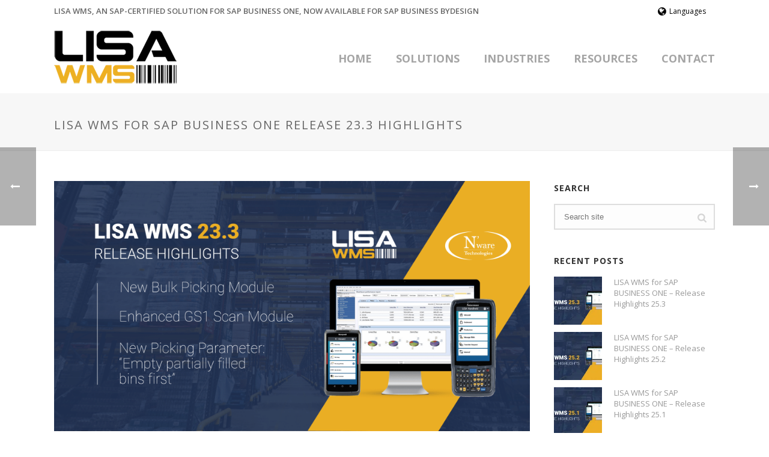

--- FILE ---
content_type: text/html; charset=UTF-8
request_url: https://www.lisawms.com/lisa-wms-for-sap-business-one-release-23-3-highlights/
body_size: 24727
content:
<!DOCTYPE html>
<html lang="en-US" >
<head>
    <!-- Global site tag (gtag.js) - Google Analytics -->
<script async src=https://www.googletagmanager.com/gtag/js?id=G-MD5Y3D43GB></script>
<script>
  window.dataLayer = window.dataLayer || [];
  function gtag(){dataLayer.push(arguments);}
  gtag('js', new Date());

  gtag('config', 'G-MD5Y3D43GB');
</script>
		<meta charset="UTF-8" /><meta name="viewport" content="width=device-width, initial-scale=1.0, minimum-scale=1.0, maximum-scale=1.0, user-scalable=0" /><meta http-equiv="X-UA-Compatible" content="IE=edge,chrome=1" /><meta name="format-detection" content="telephone=no"><script type="text/javascript">var ajaxurl = "https://www.lisawms.com/wp-admin/admin-ajax.php";</script><meta name='robots' content='index, follow, max-image-preview:large, max-snippet:-1, max-video-preview:-1' />
<link rel="alternate" hreflang="en-us" href="https://www.lisawms.com/lisa-wms-for-sap-business-one-release-23-3-highlights/" />
<link rel="alternate" hreflang="fr-fr" href="https://www.lisawms.com/fr/mise-a-jour-lisa-wms-pour-sap-business-one-23-3/" />
<link rel="alternate" hreflang="es-es" href="https://www.lisawms.com/es/lisa-wms-for-sap-business-one-release-23-3-highlights/" />
<link rel="alternate" hreflang="x-default" href="https://www.lisawms.com/lisa-wms-for-sap-business-one-release-23-3-highlights/" />
<script id="cookieyes" type="text/javascript" src="https://cdn-cookieyes.com/client_data/23f050cb4bed531a29236ea512bc5a74/script.js"></script>
		<style id="critical-path-css" type="text/css">
			body,html{width:100%;height:100%;margin:0;padding:0}.page-preloader{top:0;left:0;z-index:999;position:fixed;height:100%;width:100%;text-align:center}.preloader-preview-area{-webkit-animation-delay:-.2s;animation-delay:-.2s;top:50%;-webkit-transform:translateY(100%);-ms-transform:translateY(100%);transform:translateY(100%);margin-top:10px;max-height:calc(50% - 20px);opacity:1;width:100%;text-align:center;position:absolute}.preloader-logo{max-width:90%;top:50%;-webkit-transform:translateY(-100%);-ms-transform:translateY(-100%);transform:translateY(-100%);margin:-10px auto 0 auto;max-height:calc(50% - 20px);opacity:1;position:relative}.ball-pulse>div{width:15px;height:15px;border-radius:100%;margin:2px;-webkit-animation-fill-mode:both;animation-fill-mode:both;display:inline-block;-webkit-animation:ball-pulse .75s infinite cubic-bezier(.2,.68,.18,1.08);animation:ball-pulse .75s infinite cubic-bezier(.2,.68,.18,1.08)}.ball-pulse>div:nth-child(1){-webkit-animation-delay:-.36s;animation-delay:-.36s}.ball-pulse>div:nth-child(2){-webkit-animation-delay:-.24s;animation-delay:-.24s}.ball-pulse>div:nth-child(3){-webkit-animation-delay:-.12s;animation-delay:-.12s}@-webkit-keyframes ball-pulse{0%{-webkit-transform:scale(1);transform:scale(1);opacity:1}45%{-webkit-transform:scale(.1);transform:scale(.1);opacity:.7}80%{-webkit-transform:scale(1);transform:scale(1);opacity:1}}@keyframes ball-pulse{0%{-webkit-transform:scale(1);transform:scale(1);opacity:1}45%{-webkit-transform:scale(.1);transform:scale(.1);opacity:.7}80%{-webkit-transform:scale(1);transform:scale(1);opacity:1}}.ball-clip-rotate-pulse{position:relative;-webkit-transform:translateY(-15px) translateX(-10px);-ms-transform:translateY(-15px) translateX(-10px);transform:translateY(-15px) translateX(-10px);display:inline-block}.ball-clip-rotate-pulse>div{-webkit-animation-fill-mode:both;animation-fill-mode:both;position:absolute;top:0;left:0;border-radius:100%}.ball-clip-rotate-pulse>div:first-child{height:36px;width:36px;top:7px;left:-7px;-webkit-animation:ball-clip-rotate-pulse-scale 1s 0s cubic-bezier(.09,.57,.49,.9) infinite;animation:ball-clip-rotate-pulse-scale 1s 0s cubic-bezier(.09,.57,.49,.9) infinite}.ball-clip-rotate-pulse>div:last-child{position:absolute;width:50px;height:50px;left:-16px;top:-2px;background:0 0;border:2px solid;-webkit-animation:ball-clip-rotate-pulse-rotate 1s 0s cubic-bezier(.09,.57,.49,.9) infinite;animation:ball-clip-rotate-pulse-rotate 1s 0s cubic-bezier(.09,.57,.49,.9) infinite;-webkit-animation-duration:1s;animation-duration:1s}@-webkit-keyframes ball-clip-rotate-pulse-rotate{0%{-webkit-transform:rotate(0) scale(1);transform:rotate(0) scale(1)}50%{-webkit-transform:rotate(180deg) scale(.6);transform:rotate(180deg) scale(.6)}100%{-webkit-transform:rotate(360deg) scale(1);transform:rotate(360deg) scale(1)}}@keyframes ball-clip-rotate-pulse-rotate{0%{-webkit-transform:rotate(0) scale(1);transform:rotate(0) scale(1)}50%{-webkit-transform:rotate(180deg) scale(.6);transform:rotate(180deg) scale(.6)}100%{-webkit-transform:rotate(360deg) scale(1);transform:rotate(360deg) scale(1)}}@-webkit-keyframes ball-clip-rotate-pulse-scale{30%{-webkit-transform:scale(.3);transform:scale(.3)}100%{-webkit-transform:scale(1);transform:scale(1)}}@keyframes ball-clip-rotate-pulse-scale{30%{-webkit-transform:scale(.3);transform:scale(.3)}100%{-webkit-transform:scale(1);transform:scale(1)}}@-webkit-keyframes square-spin{25%{-webkit-transform:perspective(100px) rotateX(180deg) rotateY(0);transform:perspective(100px) rotateX(180deg) rotateY(0)}50%{-webkit-transform:perspective(100px) rotateX(180deg) rotateY(180deg);transform:perspective(100px) rotateX(180deg) rotateY(180deg)}75%{-webkit-transform:perspective(100px) rotateX(0) rotateY(180deg);transform:perspective(100px) rotateX(0) rotateY(180deg)}100%{-webkit-transform:perspective(100px) rotateX(0) rotateY(0);transform:perspective(100px) rotateX(0) rotateY(0)}}@keyframes square-spin{25%{-webkit-transform:perspective(100px) rotateX(180deg) rotateY(0);transform:perspective(100px) rotateX(180deg) rotateY(0)}50%{-webkit-transform:perspective(100px) rotateX(180deg) rotateY(180deg);transform:perspective(100px) rotateX(180deg) rotateY(180deg)}75%{-webkit-transform:perspective(100px) rotateX(0) rotateY(180deg);transform:perspective(100px) rotateX(0) rotateY(180deg)}100%{-webkit-transform:perspective(100px) rotateX(0) rotateY(0);transform:perspective(100px) rotateX(0) rotateY(0)}}.square-spin{display:inline-block}.square-spin>div{-webkit-animation-fill-mode:both;animation-fill-mode:both;width:50px;height:50px;-webkit-animation:square-spin 3s 0s cubic-bezier(.09,.57,.49,.9) infinite;animation:square-spin 3s 0s cubic-bezier(.09,.57,.49,.9) infinite}.cube-transition{position:relative;-webkit-transform:translate(-25px,-25px);-ms-transform:translate(-25px,-25px);transform:translate(-25px,-25px);display:inline-block}.cube-transition>div{-webkit-animation-fill-mode:both;animation-fill-mode:both;width:15px;height:15px;position:absolute;top:-5px;left:-5px;-webkit-animation:cube-transition 1.6s 0s infinite ease-in-out;animation:cube-transition 1.6s 0s infinite ease-in-out}.cube-transition>div:last-child{-webkit-animation-delay:-.8s;animation-delay:-.8s}@-webkit-keyframes cube-transition{25%{-webkit-transform:translateX(50px) scale(.5) rotate(-90deg);transform:translateX(50px) scale(.5) rotate(-90deg)}50%{-webkit-transform:translate(50px,50px) rotate(-180deg);transform:translate(50px,50px) rotate(-180deg)}75%{-webkit-transform:translateY(50px) scale(.5) rotate(-270deg);transform:translateY(50px) scale(.5) rotate(-270deg)}100%{-webkit-transform:rotate(-360deg);transform:rotate(-360deg)}}@keyframes cube-transition{25%{-webkit-transform:translateX(50px) scale(.5) rotate(-90deg);transform:translateX(50px) scale(.5) rotate(-90deg)}50%{-webkit-transform:translate(50px,50px) rotate(-180deg);transform:translate(50px,50px) rotate(-180deg)}75%{-webkit-transform:translateY(50px) scale(.5) rotate(-270deg);transform:translateY(50px) scale(.5) rotate(-270deg)}100%{-webkit-transform:rotate(-360deg);transform:rotate(-360deg)}}.ball-scale>div{border-radius:100%;margin:2px;-webkit-animation-fill-mode:both;animation-fill-mode:both;display:inline-block;height:60px;width:60px;-webkit-animation:ball-scale 1s 0s ease-in-out infinite;animation:ball-scale 1s 0s ease-in-out infinite}@-webkit-keyframes ball-scale{0%{-webkit-transform:scale(0);transform:scale(0)}100%{-webkit-transform:scale(1);transform:scale(1);opacity:0}}@keyframes ball-scale{0%{-webkit-transform:scale(0);transform:scale(0)}100%{-webkit-transform:scale(1);transform:scale(1);opacity:0}}.line-scale>div{-webkit-animation-fill-mode:both;animation-fill-mode:both;display:inline-block;width:5px;height:50px;border-radius:2px;margin:2px}.line-scale>div:nth-child(1){-webkit-animation:line-scale 1s -.5s infinite cubic-bezier(.2,.68,.18,1.08);animation:line-scale 1s -.5s infinite cubic-bezier(.2,.68,.18,1.08)}.line-scale>div:nth-child(2){-webkit-animation:line-scale 1s -.4s infinite cubic-bezier(.2,.68,.18,1.08);animation:line-scale 1s -.4s infinite cubic-bezier(.2,.68,.18,1.08)}.line-scale>div:nth-child(3){-webkit-animation:line-scale 1s -.3s infinite cubic-bezier(.2,.68,.18,1.08);animation:line-scale 1s -.3s infinite cubic-bezier(.2,.68,.18,1.08)}.line-scale>div:nth-child(4){-webkit-animation:line-scale 1s -.2s infinite cubic-bezier(.2,.68,.18,1.08);animation:line-scale 1s -.2s infinite cubic-bezier(.2,.68,.18,1.08)}.line-scale>div:nth-child(5){-webkit-animation:line-scale 1s -.1s infinite cubic-bezier(.2,.68,.18,1.08);animation:line-scale 1s -.1s infinite cubic-bezier(.2,.68,.18,1.08)}@-webkit-keyframes line-scale{0%{-webkit-transform:scaley(1);transform:scaley(1)}50%{-webkit-transform:scaley(.4);transform:scaley(.4)}100%{-webkit-transform:scaley(1);transform:scaley(1)}}@keyframes line-scale{0%{-webkit-transform:scaley(1);transform:scaley(1)}50%{-webkit-transform:scaley(.4);transform:scaley(.4)}100%{-webkit-transform:scaley(1);transform:scaley(1)}}.ball-scale-multiple{position:relative;-webkit-transform:translateY(30px);-ms-transform:translateY(30px);transform:translateY(30px);display:inline-block}.ball-scale-multiple>div{border-radius:100%;-webkit-animation-fill-mode:both;animation-fill-mode:both;margin:2px;position:absolute;left:-30px;top:0;opacity:0;margin:0;width:50px;height:50px;-webkit-animation:ball-scale-multiple 1s 0s linear infinite;animation:ball-scale-multiple 1s 0s linear infinite}.ball-scale-multiple>div:nth-child(2){-webkit-animation-delay:-.2s;animation-delay:-.2s}.ball-scale-multiple>div:nth-child(3){-webkit-animation-delay:-.2s;animation-delay:-.2s}@-webkit-keyframes ball-scale-multiple{0%{-webkit-transform:scale(0);transform:scale(0);opacity:0}5%{opacity:1}100%{-webkit-transform:scale(1);transform:scale(1);opacity:0}}@keyframes ball-scale-multiple{0%{-webkit-transform:scale(0);transform:scale(0);opacity:0}5%{opacity:1}100%{-webkit-transform:scale(1);transform:scale(1);opacity:0}}.ball-pulse-sync{display:inline-block}.ball-pulse-sync>div{width:15px;height:15px;border-radius:100%;margin:2px;-webkit-animation-fill-mode:both;animation-fill-mode:both;display:inline-block}.ball-pulse-sync>div:nth-child(1){-webkit-animation:ball-pulse-sync .6s -.21s infinite ease-in-out;animation:ball-pulse-sync .6s -.21s infinite ease-in-out}.ball-pulse-sync>div:nth-child(2){-webkit-animation:ball-pulse-sync .6s -.14s infinite ease-in-out;animation:ball-pulse-sync .6s -.14s infinite ease-in-out}.ball-pulse-sync>div:nth-child(3){-webkit-animation:ball-pulse-sync .6s -70ms infinite ease-in-out;animation:ball-pulse-sync .6s -70ms infinite ease-in-out}@-webkit-keyframes ball-pulse-sync{33%{-webkit-transform:translateY(10px);transform:translateY(10px)}66%{-webkit-transform:translateY(-10px);transform:translateY(-10px)}100%{-webkit-transform:translateY(0);transform:translateY(0)}}@keyframes ball-pulse-sync{33%{-webkit-transform:translateY(10px);transform:translateY(10px)}66%{-webkit-transform:translateY(-10px);transform:translateY(-10px)}100%{-webkit-transform:translateY(0);transform:translateY(0)}}.transparent-circle{display:inline-block;border-top:.5em solid rgba(255,255,255,.2);border-right:.5em solid rgba(255,255,255,.2);border-bottom:.5em solid rgba(255,255,255,.2);border-left:.5em solid #fff;-webkit-transform:translateZ(0);transform:translateZ(0);-webkit-animation:transparent-circle 1.1s infinite linear;animation:transparent-circle 1.1s infinite linear;width:50px;height:50px;border-radius:50%}.transparent-circle:after{border-radius:50%;width:10em;height:10em}@-webkit-keyframes transparent-circle{0%{-webkit-transform:rotate(0);transform:rotate(0)}100%{-webkit-transform:rotate(360deg);transform:rotate(360deg)}}@keyframes transparent-circle{0%{-webkit-transform:rotate(0);transform:rotate(0)}100%{-webkit-transform:rotate(360deg);transform:rotate(360deg)}}.ball-spin-fade-loader{position:relative;top:-10px;left:-10px;display:inline-block}.ball-spin-fade-loader>div{width:15px;height:15px;border-radius:100%;margin:2px;-webkit-animation-fill-mode:both;animation-fill-mode:both;position:absolute;-webkit-animation:ball-spin-fade-loader 1s infinite linear;animation:ball-spin-fade-loader 1s infinite linear}.ball-spin-fade-loader>div:nth-child(1){top:25px;left:0;animation-delay:-.84s;-webkit-animation-delay:-.84s}.ball-spin-fade-loader>div:nth-child(2){top:17.05px;left:17.05px;animation-delay:-.72s;-webkit-animation-delay:-.72s}.ball-spin-fade-loader>div:nth-child(3){top:0;left:25px;animation-delay:-.6s;-webkit-animation-delay:-.6s}.ball-spin-fade-loader>div:nth-child(4){top:-17.05px;left:17.05px;animation-delay:-.48s;-webkit-animation-delay:-.48s}.ball-spin-fade-loader>div:nth-child(5){top:-25px;left:0;animation-delay:-.36s;-webkit-animation-delay:-.36s}.ball-spin-fade-loader>div:nth-child(6){top:-17.05px;left:-17.05px;animation-delay:-.24s;-webkit-animation-delay:-.24s}.ball-spin-fade-loader>div:nth-child(7){top:0;left:-25px;animation-delay:-.12s;-webkit-animation-delay:-.12s}.ball-spin-fade-loader>div:nth-child(8){top:17.05px;left:-17.05px;animation-delay:0s;-webkit-animation-delay:0s}@-webkit-keyframes ball-spin-fade-loader{50%{opacity:.3;-webkit-transform:scale(.4);transform:scale(.4)}100%{opacity:1;-webkit-transform:scale(1);transform:scale(1)}}@keyframes ball-spin-fade-loader{50%{opacity:.3;-webkit-transform:scale(.4);transform:scale(.4)}100%{opacity:1;-webkit-transform:scale(1);transform:scale(1)}}		</style>

		
	<!-- This site is optimized with the Yoast SEO plugin v26.7 - https://yoast.com/wordpress/plugins/seo/ -->
	<title>LISA WMS for SAP Business One Release 23.3 Highlights - LISA WMS</title>
	<meta name="description" content="Learn more about the latest updates and additions to our SAP-Certified LISA WMS Release 23.3 highlights for warehouse operations" />
	<link rel="canonical" href="https://www.lisawms.com/lisa-wms-for-sap-business-one-release-23-3-highlights/" />
	<meta property="og:locale" content="en_US" />
	<meta property="og:type" content="article" />
	<meta property="og:title" content="LISA WMS for SAP Business One Release 23.3 Highlights - LISA WMS" />
	<meta property="og:description" content="Learn more about the latest updates and additions to our SAP-Certified LISA WMS Release 23.3 highlights for warehouse operations" />
	<meta property="og:url" content="https://www.lisawms.com/lisa-wms-for-sap-business-one-release-23-3-highlights/" />
	<meta property="og:site_name" content="LISA WMS" />
	<meta property="article:publisher" content="https://www.facebook.com/nwaretechnologies" />
	<meta property="article:published_time" content="2023-10-05T19:32:43+00:00" />
	<meta property="article:modified_time" content="2023-10-11T12:57:26+00:00" />
	<meta property="og:image" content="https://www.lisawms.com/wp-content/uploads/2023/10/lisa_update_10042023_en.png" />
	<meta property="og:image:width" content="1920" />
	<meta property="og:image:height" content="1008" />
	<meta property="og:image:type" content="image/png" />
	<meta name="author" content="Samuel Jacques" />
	<meta name="twitter:card" content="summary_large_image" />
	<meta name="twitter:creator" content="@LISAtalksWMS" />
	<meta name="twitter:site" content="@LISAtalksWMS" />
	<meta name="twitter:label1" content="Written by" />
	<meta name="twitter:data1" content="Samuel Jacques" />
	<meta name="twitter:label2" content="Est. reading time" />
	<meta name="twitter:data2" content="3 minutes" />
	<script type="application/ld+json" class="yoast-schema-graph">{"@context":"https://schema.org","@graph":[{"@type":"Article","@id":"https://www.lisawms.com/lisa-wms-for-sap-business-one-release-23-3-highlights/#article","isPartOf":{"@id":"https://www.lisawms.com/lisa-wms-for-sap-business-one-release-23-3-highlights/"},"author":{"name":"Samuel Jacques","@id":"https://www.lisawms.com/#/schema/person/164a2c9d9475d86bf6888ed061875967"},"headline":"LISA WMS for SAP Business One Release 23.3 Highlights","datePublished":"2023-10-05T19:32:43+00:00","dateModified":"2023-10-11T12:57:26+00:00","mainEntityOfPage":{"@id":"https://www.lisawms.com/lisa-wms-for-sap-business-one-release-23-3-highlights/"},"wordCount":839,"publisher":{"@id":"https://www.lisawms.com/#organization"},"image":{"@id":"https://www.lisawms.com/lisa-wms-for-sap-business-one-release-23-3-highlights/#primaryimage"},"thumbnailUrl":"https://www.lisawms.com/wp-content/uploads/2023/10/lisa_update_10042023_en.png","articleSection":["Blog"],"inLanguage":"en-US"},{"@type":"WebPage","@id":"https://www.lisawms.com/lisa-wms-for-sap-business-one-release-23-3-highlights/","url":"https://www.lisawms.com/lisa-wms-for-sap-business-one-release-23-3-highlights/","name":"LISA WMS for SAP Business One Release 23.3 Highlights - LISA WMS","isPartOf":{"@id":"https://www.lisawms.com/#website"},"primaryImageOfPage":{"@id":"https://www.lisawms.com/lisa-wms-for-sap-business-one-release-23-3-highlights/#primaryimage"},"image":{"@id":"https://www.lisawms.com/lisa-wms-for-sap-business-one-release-23-3-highlights/#primaryimage"},"thumbnailUrl":"https://www.lisawms.com/wp-content/uploads/2023/10/lisa_update_10042023_en.png","datePublished":"2023-10-05T19:32:43+00:00","dateModified":"2023-10-11T12:57:26+00:00","description":"Learn more about the latest updates and additions to our SAP-Certified LISA WMS Release 23.3 highlights for warehouse operations","breadcrumb":{"@id":"https://www.lisawms.com/lisa-wms-for-sap-business-one-release-23-3-highlights/#breadcrumb"},"inLanguage":"en-US","potentialAction":[{"@type":"ReadAction","target":["https://www.lisawms.com/lisa-wms-for-sap-business-one-release-23-3-highlights/"]}]},{"@type":"ImageObject","inLanguage":"en-US","@id":"https://www.lisawms.com/lisa-wms-for-sap-business-one-release-23-3-highlights/#primaryimage","url":"https://www.lisawms.com/wp-content/uploads/2023/10/lisa_update_10042023_en.png","contentUrl":"https://www.lisawms.com/wp-content/uploads/2023/10/lisa_update_10042023_en.png","width":1920,"height":1008},{"@type":"BreadcrumbList","@id":"https://www.lisawms.com/lisa-wms-for-sap-business-one-release-23-3-highlights/#breadcrumb","itemListElement":[{"@type":"ListItem","position":1,"name":"Accueil","item":"https://www.lisawms.com/"},{"@type":"ListItem","position":2,"name":"LISA WMS for SAP Business One Release 23.3 Highlights"}]},{"@type":"WebSite","@id":"https://www.lisawms.com/#website","url":"https://www.lisawms.com/","name":"LISA WMS","description":"Warehouse distribution made easy","publisher":{"@id":"https://www.lisawms.com/#organization"},"potentialAction":[{"@type":"SearchAction","target":{"@type":"EntryPoint","urlTemplate":"https://www.lisawms.com/?s={search_term_string}"},"query-input":{"@type":"PropertyValueSpecification","valueRequired":true,"valueName":"search_term_string"}}],"inLanguage":"en-US"},{"@type":"Organization","@id":"https://www.lisawms.com/#organization","name":"LISA WMS","url":"https://www.lisawms.com/","logo":{"@type":"ImageObject","inLanguage":"en-US","@id":"https://www.lisawms.com/#/schema/logo/image/","url":"http://www.lisawms.com/wp-content/uploads/2018/03/logo-lisa-distribution.png","contentUrl":"http://www.lisawms.com/wp-content/uploads/2018/03/logo-lisa-distribution.png","width":426,"height":180,"caption":"LISA WMS"},"image":{"@id":"https://www.lisawms.com/#/schema/logo/image/"},"sameAs":["https://www.facebook.com/nwaretechnologies","https://x.com/LISAtalksWMS","https://www.linkedin.com/company/145448","https://www.youtube.com/channel/UCl-HuOQf5YngwlixhS0SAbg"]},{"@type":"Person","@id":"https://www.lisawms.com/#/schema/person/164a2c9d9475d86bf6888ed061875967","name":"Samuel Jacques","image":{"@type":"ImageObject","inLanguage":"en-US","@id":"https://www.lisawms.com/#/schema/person/image/","url":"https://secure.gravatar.com/avatar/c96c079fe6009851587b9767c8bc1cd41151dab4193a903b57dec9c636ebd66f?s=96&d=mm&r=g","contentUrl":"https://secure.gravatar.com/avatar/c96c079fe6009851587b9767c8bc1cd41151dab4193a903b57dec9c636ebd66f?s=96&d=mm&r=g","caption":"Samuel Jacques"},"url":"https://www.lisawms.com/author/sam/"}]}</script>
	<!-- / Yoast SEO plugin. -->


<link rel="alternate" type="application/rss+xml" title="LISA WMS &raquo; Feed" href="https://www.lisawms.com/feed/" />

<link rel="shortcut icon" href="/wp-content/uploads/2018/03/favico.png"  />
<script type="text/javascript">window.abb = {};php = {};window.PHP = {};PHP.ajax = "https://www.lisawms.com/wp-admin/admin-ajax.php";PHP.wp_p_id = "4820";var mk_header_parallax, mk_banner_parallax, mk_page_parallax, mk_footer_parallax, mk_body_parallax;var mk_images_dir = "https://www.lisawms.com/wp-content/themes/jupiter/assets/images",mk_theme_js_path = "https://www.lisawms.com/wp-content/themes/jupiter/assets/js",mk_theme_dir = "https://www.lisawms.com/wp-content/themes/jupiter",mk_captcha_placeholder = "Enter Captcha",mk_captcha_invalid_txt = "Invalid. Try again.",mk_captcha_correct_txt = "Captcha correct.",mk_responsive_nav_width = 1140,mk_vertical_header_back = "Back",mk_vertical_header_anim = "1",mk_check_rtl = true,mk_grid_width = 1140,mk_ajax_search_option = "disable",mk_preloader_bg_color = "#999999",mk_accent_color = "#edaf23",mk_go_to_top =  "true",mk_smooth_scroll =  "false",mk_show_background_video =  "true",mk_preloader_bar_color = "#edaf23",mk_preloader_logo = "http://demos.artbees.net/jupiter5/factory/wp-content/uploads/sites/66/2015/12/logo3.png";var mk_header_parallax = false,mk_banner_parallax = false,mk_footer_parallax = false,mk_body_parallax = false,mk_no_more_posts = "No More Posts",mk_typekit_id   = "",mk_google_fonts = ["Open Sans:100italic,200italic,300italic,400italic,500italic,600italic,700italic,800italic,900italic,100,200,300,400,500,600,700,800,900"],mk_global_lazyload = true;</script><link rel="alternate" title="oEmbed (JSON)" type="application/json+oembed" href="https://www.lisawms.com/wp-json/oembed/1.0/embed?url=https%3A%2F%2Fwww.lisawms.com%2Flisa-wms-for-sap-business-one-release-23-3-highlights%2F" />
<link rel="alternate" title="oEmbed (XML)" type="text/xml+oembed" href="https://www.lisawms.com/wp-json/oembed/1.0/embed?url=https%3A%2F%2Fwww.lisawms.com%2Flisa-wms-for-sap-business-one-release-23-3-highlights%2F&#038;format=xml" />
<style id='wp-img-auto-sizes-contain-inline-css' type='text/css'>
img:is([sizes=auto i],[sizes^="auto," i]){contain-intrinsic-size:3000px 1500px}
/*# sourceURL=wp-img-auto-sizes-contain-inline-css */
</style>

<link rel='stylesheet' id='wp-block-library-css' href='https://www.lisawms.com/wp-includes/css/dist/block-library/style.min.css?ver=a44d09f3421a4283fc14dffb80d52697' type='text/css' media='all' />
<style id='global-styles-inline-css' type='text/css'>
:root{--wp--preset--aspect-ratio--square: 1;--wp--preset--aspect-ratio--4-3: 4/3;--wp--preset--aspect-ratio--3-4: 3/4;--wp--preset--aspect-ratio--3-2: 3/2;--wp--preset--aspect-ratio--2-3: 2/3;--wp--preset--aspect-ratio--16-9: 16/9;--wp--preset--aspect-ratio--9-16: 9/16;--wp--preset--color--black: #000000;--wp--preset--color--cyan-bluish-gray: #abb8c3;--wp--preset--color--white: #ffffff;--wp--preset--color--pale-pink: #f78da7;--wp--preset--color--vivid-red: #cf2e2e;--wp--preset--color--luminous-vivid-orange: #ff6900;--wp--preset--color--luminous-vivid-amber: #fcb900;--wp--preset--color--light-green-cyan: #7bdcb5;--wp--preset--color--vivid-green-cyan: #00d084;--wp--preset--color--pale-cyan-blue: #8ed1fc;--wp--preset--color--vivid-cyan-blue: #0693e3;--wp--preset--color--vivid-purple: #9b51e0;--wp--preset--gradient--vivid-cyan-blue-to-vivid-purple: linear-gradient(135deg,rgb(6,147,227) 0%,rgb(155,81,224) 100%);--wp--preset--gradient--light-green-cyan-to-vivid-green-cyan: linear-gradient(135deg,rgb(122,220,180) 0%,rgb(0,208,130) 100%);--wp--preset--gradient--luminous-vivid-amber-to-luminous-vivid-orange: linear-gradient(135deg,rgb(252,185,0) 0%,rgb(255,105,0) 100%);--wp--preset--gradient--luminous-vivid-orange-to-vivid-red: linear-gradient(135deg,rgb(255,105,0) 0%,rgb(207,46,46) 100%);--wp--preset--gradient--very-light-gray-to-cyan-bluish-gray: linear-gradient(135deg,rgb(238,238,238) 0%,rgb(169,184,195) 100%);--wp--preset--gradient--cool-to-warm-spectrum: linear-gradient(135deg,rgb(74,234,220) 0%,rgb(151,120,209) 20%,rgb(207,42,186) 40%,rgb(238,44,130) 60%,rgb(251,105,98) 80%,rgb(254,248,76) 100%);--wp--preset--gradient--blush-light-purple: linear-gradient(135deg,rgb(255,206,236) 0%,rgb(152,150,240) 100%);--wp--preset--gradient--blush-bordeaux: linear-gradient(135deg,rgb(254,205,165) 0%,rgb(254,45,45) 50%,rgb(107,0,62) 100%);--wp--preset--gradient--luminous-dusk: linear-gradient(135deg,rgb(255,203,112) 0%,rgb(199,81,192) 50%,rgb(65,88,208) 100%);--wp--preset--gradient--pale-ocean: linear-gradient(135deg,rgb(255,245,203) 0%,rgb(182,227,212) 50%,rgb(51,167,181) 100%);--wp--preset--gradient--electric-grass: linear-gradient(135deg,rgb(202,248,128) 0%,rgb(113,206,126) 100%);--wp--preset--gradient--midnight: linear-gradient(135deg,rgb(2,3,129) 0%,rgb(40,116,252) 100%);--wp--preset--font-size--small: 13px;--wp--preset--font-size--medium: 20px;--wp--preset--font-size--large: 36px;--wp--preset--font-size--x-large: 42px;--wp--preset--spacing--20: 0.44rem;--wp--preset--spacing--30: 0.67rem;--wp--preset--spacing--40: 1rem;--wp--preset--spacing--50: 1.5rem;--wp--preset--spacing--60: 2.25rem;--wp--preset--spacing--70: 3.38rem;--wp--preset--spacing--80: 5.06rem;--wp--preset--shadow--natural: 6px 6px 9px rgba(0, 0, 0, 0.2);--wp--preset--shadow--deep: 12px 12px 50px rgba(0, 0, 0, 0.4);--wp--preset--shadow--sharp: 6px 6px 0px rgba(0, 0, 0, 0.2);--wp--preset--shadow--outlined: 6px 6px 0px -3px rgb(255, 255, 255), 6px 6px rgb(0, 0, 0);--wp--preset--shadow--crisp: 6px 6px 0px rgb(0, 0, 0);}:where(.is-layout-flex){gap: 0.5em;}:where(.is-layout-grid){gap: 0.5em;}body .is-layout-flex{display: flex;}.is-layout-flex{flex-wrap: wrap;align-items: center;}.is-layout-flex > :is(*, div){margin: 0;}body .is-layout-grid{display: grid;}.is-layout-grid > :is(*, div){margin: 0;}:where(.wp-block-columns.is-layout-flex){gap: 2em;}:where(.wp-block-columns.is-layout-grid){gap: 2em;}:where(.wp-block-post-template.is-layout-flex){gap: 1.25em;}:where(.wp-block-post-template.is-layout-grid){gap: 1.25em;}.has-black-color{color: var(--wp--preset--color--black) !important;}.has-cyan-bluish-gray-color{color: var(--wp--preset--color--cyan-bluish-gray) !important;}.has-white-color{color: var(--wp--preset--color--white) !important;}.has-pale-pink-color{color: var(--wp--preset--color--pale-pink) !important;}.has-vivid-red-color{color: var(--wp--preset--color--vivid-red) !important;}.has-luminous-vivid-orange-color{color: var(--wp--preset--color--luminous-vivid-orange) !important;}.has-luminous-vivid-amber-color{color: var(--wp--preset--color--luminous-vivid-amber) !important;}.has-light-green-cyan-color{color: var(--wp--preset--color--light-green-cyan) !important;}.has-vivid-green-cyan-color{color: var(--wp--preset--color--vivid-green-cyan) !important;}.has-pale-cyan-blue-color{color: var(--wp--preset--color--pale-cyan-blue) !important;}.has-vivid-cyan-blue-color{color: var(--wp--preset--color--vivid-cyan-blue) !important;}.has-vivid-purple-color{color: var(--wp--preset--color--vivid-purple) !important;}.has-black-background-color{background-color: var(--wp--preset--color--black) !important;}.has-cyan-bluish-gray-background-color{background-color: var(--wp--preset--color--cyan-bluish-gray) !important;}.has-white-background-color{background-color: var(--wp--preset--color--white) !important;}.has-pale-pink-background-color{background-color: var(--wp--preset--color--pale-pink) !important;}.has-vivid-red-background-color{background-color: var(--wp--preset--color--vivid-red) !important;}.has-luminous-vivid-orange-background-color{background-color: var(--wp--preset--color--luminous-vivid-orange) !important;}.has-luminous-vivid-amber-background-color{background-color: var(--wp--preset--color--luminous-vivid-amber) !important;}.has-light-green-cyan-background-color{background-color: var(--wp--preset--color--light-green-cyan) !important;}.has-vivid-green-cyan-background-color{background-color: var(--wp--preset--color--vivid-green-cyan) !important;}.has-pale-cyan-blue-background-color{background-color: var(--wp--preset--color--pale-cyan-blue) !important;}.has-vivid-cyan-blue-background-color{background-color: var(--wp--preset--color--vivid-cyan-blue) !important;}.has-vivid-purple-background-color{background-color: var(--wp--preset--color--vivid-purple) !important;}.has-black-border-color{border-color: var(--wp--preset--color--black) !important;}.has-cyan-bluish-gray-border-color{border-color: var(--wp--preset--color--cyan-bluish-gray) !important;}.has-white-border-color{border-color: var(--wp--preset--color--white) !important;}.has-pale-pink-border-color{border-color: var(--wp--preset--color--pale-pink) !important;}.has-vivid-red-border-color{border-color: var(--wp--preset--color--vivid-red) !important;}.has-luminous-vivid-orange-border-color{border-color: var(--wp--preset--color--luminous-vivid-orange) !important;}.has-luminous-vivid-amber-border-color{border-color: var(--wp--preset--color--luminous-vivid-amber) !important;}.has-light-green-cyan-border-color{border-color: var(--wp--preset--color--light-green-cyan) !important;}.has-vivid-green-cyan-border-color{border-color: var(--wp--preset--color--vivid-green-cyan) !important;}.has-pale-cyan-blue-border-color{border-color: var(--wp--preset--color--pale-cyan-blue) !important;}.has-vivid-cyan-blue-border-color{border-color: var(--wp--preset--color--vivid-cyan-blue) !important;}.has-vivid-purple-border-color{border-color: var(--wp--preset--color--vivid-purple) !important;}.has-vivid-cyan-blue-to-vivid-purple-gradient-background{background: var(--wp--preset--gradient--vivid-cyan-blue-to-vivid-purple) !important;}.has-light-green-cyan-to-vivid-green-cyan-gradient-background{background: var(--wp--preset--gradient--light-green-cyan-to-vivid-green-cyan) !important;}.has-luminous-vivid-amber-to-luminous-vivid-orange-gradient-background{background: var(--wp--preset--gradient--luminous-vivid-amber-to-luminous-vivid-orange) !important;}.has-luminous-vivid-orange-to-vivid-red-gradient-background{background: var(--wp--preset--gradient--luminous-vivid-orange-to-vivid-red) !important;}.has-very-light-gray-to-cyan-bluish-gray-gradient-background{background: var(--wp--preset--gradient--very-light-gray-to-cyan-bluish-gray) !important;}.has-cool-to-warm-spectrum-gradient-background{background: var(--wp--preset--gradient--cool-to-warm-spectrum) !important;}.has-blush-light-purple-gradient-background{background: var(--wp--preset--gradient--blush-light-purple) !important;}.has-blush-bordeaux-gradient-background{background: var(--wp--preset--gradient--blush-bordeaux) !important;}.has-luminous-dusk-gradient-background{background: var(--wp--preset--gradient--luminous-dusk) !important;}.has-pale-ocean-gradient-background{background: var(--wp--preset--gradient--pale-ocean) !important;}.has-electric-grass-gradient-background{background: var(--wp--preset--gradient--electric-grass) !important;}.has-midnight-gradient-background{background: var(--wp--preset--gradient--midnight) !important;}.has-small-font-size{font-size: var(--wp--preset--font-size--small) !important;}.has-medium-font-size{font-size: var(--wp--preset--font-size--medium) !important;}.has-large-font-size{font-size: var(--wp--preset--font-size--large) !important;}.has-x-large-font-size{font-size: var(--wp--preset--font-size--x-large) !important;}
/*# sourceURL=global-styles-inline-css */
</style>

<style id='classic-theme-styles-inline-css' type='text/css'>
/*! This file is auto-generated */
.wp-block-button__link{color:#fff;background-color:#32373c;border-radius:9999px;box-shadow:none;text-decoration:none;padding:calc(.667em + 2px) calc(1.333em + 2px);font-size:1.125em}.wp-block-file__button{background:#32373c;color:#fff;text-decoration:none}
/*# sourceURL=/wp-includes/css/classic-themes.min.css */
</style>
<link rel='stylesheet' id='theme-styles-css' href='https://www.lisawms.com/wp-content/themes/jupiter/assets/stylesheet/min/full-styles.6.10.6.css?ver=1746671510' type='text/css' media='all' />
<style id='theme-styles-inline-css' type='text/css'>

			#wpadminbar {
				-webkit-backface-visibility: hidden;
				backface-visibility: hidden;
				-webkit-perspective: 1000;
				-ms-perspective: 1000;
				perspective: 1000;
				-webkit-transform: translateZ(0px);
				-ms-transform: translateZ(0px);
				transform: translateZ(0px);
			}
			@media screen and (max-width: 600px) {
				#wpadminbar {
					position: fixed !important;
				}
			}
		
body { background-color:#fff; } .hb-custom-header #mk-page-introduce, .mk-header { background-color:#f7f7f7;background-size:cover;-webkit-background-size:cover;-moz-background-size:cover; } .hb-custom-header > div, .mk-header-bg { background-color:#fff; } .mk-classic-nav-bg { background-color:#fff; } .master-holder-bg { background-color:#fff; } #mk-footer { background-color:#223356; } #mk-boxed-layout { -webkit-box-shadow:0 0 0px rgba(0, 0, 0, 0); -moz-box-shadow:0 0 0px rgba(0, 0, 0, 0); box-shadow:0 0 0px rgba(0, 0, 0, 0); } .mk-news-tab .mk-tabs-tabs .is-active a, .mk-fancy-title.pattern-style span, .mk-fancy-title.pattern-style.color-gradient span:after, .page-bg-color { background-color:#fff; } .page-title { font-size:20px; color:#666666; text-transform:uppercase; font-weight:400; letter-spacing:2px; } .page-subtitle { font-size:14px; line-height:100%; color:#a3a3a3; font-size:14px; text-transform:none; } .mk-header { border-bottom:1px solid #ededed; } .mk-header.sticky-style-fixed.a-sticky .mk-header-holder{ border-bottom:1px solid #eeeeee; } .header-style-1 .mk-header-padding-wrapper, .header-style-2 .mk-header-padding-wrapper, .header-style-3 .mk-header-padding-wrapper { padding-top:156px; } .mk-process-steps[max-width~="950px"] ul::before { display:none !important; } .mk-process-steps[max-width~="950px"] li { margin-bottom:30px !important; width:100% !important; text-align:center; } .mk-event-countdown-ul[max-width~="750px"] li { width:90%; display:block; margin:0 auto 15px; } body, .mk-button { font-family:Open Sans } @font-face { font-family:'star'; src:url('https://www.lisawms.com/wp-content/themes/jupiter/assets/stylesheet/fonts/star/font.eot'); src:url('https://www.lisawms.com/wp-content/themes/jupiter/assets/stylesheet/fonts/star/font.eot?#iefix') format('embedded-opentype'), url('https://www.lisawms.com/wp-content/themes/jupiter/assets/stylesheet/fonts/star/font.woff') format('woff'), url('https://www.lisawms.com/wp-content/themes/jupiter/assets/stylesheet/fonts/star/font.ttf') format('truetype'), url('https://www.lisawms.com/wp-content/themes/jupiter/assets/stylesheet/fonts/star/font.svg#star') format('svg'); font-weight:normal; font-style:normal; } @font-face { font-family:'WooCommerce'; src:url('https://www.lisawms.com/wp-content/themes/jupiter/assets/stylesheet/fonts/woocommerce/font.eot'); src:url('https://www.lisawms.com/wp-content/themes/jupiter/assets/stylesheet/fonts/woocommerce/font.eot?#iefix') format('embedded-opentype'), url('https://www.lisawms.com/wp-content/themes/jupiter/assets/stylesheet/fonts/woocommerce/font.woff') format('woff'), url('https://www.lisawms.com/wp-content/themes/jupiter/assets/stylesheet/fonts/woocommerce/font.ttf') format('truetype'), url('https://www.lisawms.com/wp-content/themes/jupiter/assets/stylesheet/fonts/woocommerce/font.svg#WooCommerce') format('svg'); font-weight:normal; font-style:normal; }.mk-font-icons .font-icon.mk-size-xx-large.circle-enabled{width:198px!important; height:198px!important; font-size:68px!important; line-height:198px!important;} .darkenboxiconbox .mk-font-icons .font-icon.mk-size-xx-large{font-size:90px!important;} .custommilestone{margin-top:-50px;} .ceomessage{ font-size:22px!important; line-height:39px!important; background:none!important; font-style:italic;} .mk-button-container{margin-bottom:29px!important;} .mrightButton.mk-button-container{margin-right:14px!important;} .a-sticky .fit-logo-img a img { width:auto !important; }
/*# sourceURL=theme-styles-inline-css */
</style>
<link rel='stylesheet' id='mkhb-render-css' href='https://www.lisawms.com/wp-content/themes/jupiter/header-builder/includes/assets/css/mkhb-render.css?ver=6.10.6' type='text/css' media='all' />
<link rel='stylesheet' id='mkhb-row-css' href='https://www.lisawms.com/wp-content/themes/jupiter/header-builder/includes/assets/css/mkhb-row.css?ver=6.10.6' type='text/css' media='all' />
<link rel='stylesheet' id='mkhb-column-css' href='https://www.lisawms.com/wp-content/themes/jupiter/header-builder/includes/assets/css/mkhb-column.css?ver=6.10.6' type='text/css' media='all' />
<link rel='stylesheet' id='js_composer_front-css' href='https://www.lisawms.com/wp-content/plugins/js_composer_theme/assets/css/js_composer.min.css?ver=8.7.2.1' type='text/css' media='all' />
<link rel='stylesheet' id='theme-options-css' href='https://www.lisawms.com/wp-content/uploads/mk_assets/theme-options-production-1768250826_en.css?ver=1768250842' type='text/css' media='all' />
<link rel='stylesheet' id='jupiter-donut-shortcodes-css' href='https://www.lisawms.com/wp-content/plugins/jupiter-donut/assets/css/shortcodes-styles.min.css?ver=1.6.5' type='text/css' media='all' />
<link rel='stylesheet' id='mk-style-css' href='https://www.lisawms.com/wp-content/themes/webloft/style.css?ver=a44d09f3421a4283fc14dffb80d52697' type='text/css' media='all' />
<script type="text/javascript" data-noptimize='' data-no-minify='' src="https://www.lisawms.com/wp-content/themes/jupiter/assets/js/plugins/wp-enqueue/webfontloader.js?ver=a44d09f3421a4283fc14dffb80d52697" id="mk-webfontloader-js"></script>
<script type="text/javascript" id="mk-webfontloader-js-after">
/* <![CDATA[ */
WebFontConfig = {
	timeout: 2000
}

if ( mk_typekit_id.length > 0 ) {
	WebFontConfig.typekit = {
		id: mk_typekit_id
	}
}

if ( mk_google_fonts.length > 0 ) {
	WebFontConfig.google = {
		families:  mk_google_fonts
	}
}

if ( (mk_google_fonts.length > 0 || mk_typekit_id.length > 0) && navigator.userAgent.indexOf("Speed Insights") == -1) {
	WebFont.load( WebFontConfig );
}
		
//# sourceURL=mk-webfontloader-js-after
/* ]]> */
</script>
<script type="text/javascript" src="https://www.lisawms.com/wp-includes/js/jquery/jquery.min.js?ver=3.7.1" id="jquery-core-js"></script>
<script type="text/javascript" src="https://www.lisawms.com/wp-includes/js/jquery/jquery-migrate.min.js?ver=3.4.1" id="jquery-migrate-js"></script>
<script></script><link rel="https://api.w.org/" href="https://www.lisawms.com/wp-json/" /><link rel="alternate" title="JSON" type="application/json" href="https://www.lisawms.com/wp-json/wp/v2/posts/4820" /><link rel="EditURI" type="application/rsd+xml" title="RSD" href="https://www.lisawms.com/xmlrpc.php?rsd" />

<link rel='shortlink' href='https://www.lisawms.com/?p=4820' />
<meta name="generator" content="WPML ver:4.8.6 stt:1,4,2;" />
<script>function initApollo(){var n=Math.random().toString(36).substring(7),o=document.createElement("script");
o.src="https://assets.apollo.io/micro/website-tracker/tracker.iife.js?nocache="+n,o.async=!0,o.defer=!0,
o.onload=function(){window.trackingFunctions.onLoad({appId:"66312b98fb43a001c7912463"})},
document.head.appendChild(o)}initApollo();</script>
<!-- Google Tag Manager -->
<script>(function(w,d,s,l,i){w[l]=w[l]||[];w[l].push({'gtm.start':
new Date().getTime(),event:'gtm.js'});var f=d.getElementsByTagName(s)[0],
j=d.createElement(s),dl=l!='dataLayer'?'&l='+l:'';j.async=true;j.src=
'https://www.googletagmanager.com/gtm.js?id='+i+dl;f.parentNode.insertBefore(j,f);
})(window,document,'script','dataLayer','GTM-5VJNHJ6');</script>
<!-- End Google Tag Manager --><meta itemprop="author" content="Samuel Jacques" /><meta itemprop="datePublished" content="5 October 2023" /><meta itemprop="dateModified" content="11 October 2023" /><meta itemprop="publisher" content="LISA WMS" /><script> var isTest = false; </script><meta name="generator" content="Powered by WPBakery Page Builder - drag and drop page builder for WordPress."/>
<meta name="generator" content="WEBLOFT 1.0.0" /><style type="text/css" data-type="vc_shortcodes-custom-css">.vc_custom_1696529832833{margin-bottom: 0px !important;}.vc_custom_1696529923762{margin-bottom: 0px !important;}.vc_custom_1696529995871{margin-bottom: 0px !important;}.vc_custom_1696530056222{margin-bottom: 0px !important;}.vc_custom_1696530104932{margin-bottom: 0px !important;}.vc_custom_1696530362503{margin-bottom: 0px !important;}.vc_custom_1697025490441{margin-bottom: 0px !important;}</style><noscript><style> .wpb_animate_when_almost_visible { opacity: 1; }</style></noscript>	</head>

<body class="wp-singular post-template-default single single-post postid-4820 single-format-standard wp-theme-jupiter wp-child-theme-webloft wpb-js-composer js-comp-ver-8.7.2.1 vc_responsive" itemscope="itemscope" itemtype="https://schema.org/WebPage"  data-adminbar="">

	<!-- Google Tag Manager (noscript) -->
<noscript><iframe src="https://www.googletagmanager.com/ns.html?id=GTM-5VJNHJ6"
height="0" width="0" style="display:none;visibility:hidden"></iframe></noscript>
<!-- End Google Tag Manager (noscript) -->
	<!-- Target for scroll anchors to achieve native browser bahaviour + possible enhancements like smooth scrolling -->
	<div id="top-of-page"></div>

		<div id="mk-boxed-layout">

			<div id="mk-theme-container" >

				 
    <header data-height='120'
                data-sticky-height='55'
                data-responsive-height='90'
                data-transparent-skin=''
                data-header-style='1'
                data-sticky-style='fixed'
                data-sticky-offset='header' id="mk-header-1" class="mk-header header-style-1 header-align-left  toolbar-true menu-hover-2 sticky-style-fixed mk-background-stretch boxed-header " role="banner" itemscope="itemscope" itemtype="https://schema.org/WPHeader" >
                    <div class="mk-header-holder">
                                
<div class="mk-header-toolbar">

			<div class="mk-grid header-grid">
	
		<div class="mk-header-toolbar-holder">

		<span class="mk-header-tagline">LISA WMS, an SAP-certified solution for SAP Business One, now available for SAP Business ByDesign</span><div class="mk-language-nav"><a href="#"><svg  class="mk-svg-icon" data-name="mk-icon-globe" data-cacheid="icon-69699e1cb43de" style=" height:16px; width: 13.714285714286px; "  xmlns="http://www.w3.org/2000/svg" viewBox="0 0 1536 1792"><path d="M768 128q209 0 385.5 103t279.5 279.5 103 385.5-103 385.5-279.5 279.5-385.5 103-385.5-103-279.5-279.5-103-385.5 103-385.5 279.5-279.5 385.5-103zm274 521q-2 1-9.5 9.5t-13.5 9.5q2 0 4.5-5t5-11 3.5-7q6-7 22-15 14-6 52-12 34-8 51 11-2-2 9.5-13t14.5-12q3-2 15-4.5t15-7.5l2-22q-12 1-17.5-7t-6.5-21q0 2-6 8 0-7-4.5-8t-11.5 1-9 1q-10-3-15-7.5t-8-16.5-4-15q-2-5-9.5-10.5t-9.5-10.5q-1-2-2.5-5.5t-3-6.5-4-5.5-5.5-2.5-7 5-7.5 10-4.5 5q-3-2-6-1.5t-4.5 1-4.5 3-5 3.5q-3 2-8.5 3t-8.5 2q15-5-1-11-10-4-16-3 9-4 7.5-12t-8.5-14h5q-1-4-8.5-8.5t-17.5-8.5-13-6q-8-5-34-9.5t-33-.5q-5 6-4.5 10.5t4 14 3.5 12.5q1 6-5.5 13t-6.5 12q0 7 14 15.5t10 21.5q-3 8-16 16t-16 12q-5 8-1.5 18.5t10.5 16.5q2 2 1.5 4t-3.5 4.5-5.5 4-6.5 3.5l-3 2q-11 5-20.5-6t-13.5-26q-7-25-16-30-23-8-29 1-5-13-41-26-25-9-58-4 6-1 0-15-7-15-19-12 3-6 4-17.5t1-13.5q3-13 12-23 1-1 7-8.5t9.5-13.5.5-6q35 4 50-11 5-5 11.5-17t10.5-17q9-6 14-5.5t14.5 5.5 14.5 5q14 1 15.5-11t-7.5-20q12 1 3-17-5-7-8-9-12-4-27 5-8 4 2 8-1-1-9.5 10.5t-16.5 17.5-16-5q-1-1-5.5-13.5t-9.5-13.5q-8 0-16 15 3-8-11-15t-24-8q19-12-8-27-7-4-20.5-5t-19.5 4q-5 7-5.5 11.5t5 8 10.5 5.5 11.5 4 8.5 3q14 10 8 14-2 1-8.5 3.5t-11.5 4.5-6 4q-3 4 0 14t-2 14q-5-5-9-17.5t-7-16.5q7 9-25 6l-10-1q-4 0-16 2t-20.5 1-13.5-8q-4-8 0-20 1-4 4-2-4-3-11-9.5t-10-8.5q-46 15-94 41 6 1 12-1 5-2 13-6.5t10-5.5q34-14 42-7l5-5q14 16 20 25-7-4-30-1-20 6-22 12 7 12 5 18-4-3-11.5-10t-14.5-11-15-5q-16 0-22 1-146 80-235 222 7 7 12 8 4 1 5 9t2.5 11 11.5-3q9 8 3 19 1-1 44 27 19 17 21 21 3 11-10 18-1-2-9-9t-9-4q-3 5 .5 18.5t10.5 12.5q-7 0-9.5 16t-2.5 35.5-1 23.5l2 1q-3 12 5.5 34.5t21.5 19.5q-13 3 20 43 6 8 8 9 3 2 12 7.5t15 10 10 10.5q4 5 10 22.5t14 23.5q-2 6 9.5 20t10.5 23q-1 0-2.5 1t-2.5 1q3 7 15.5 14t15.5 13q1 3 2 10t3 11 8 2q2-20-24-62-15-25-17-29-3-5-5.5-15.5t-4.5-14.5q2 0 6 1.5t8.5 3.5 7.5 4 2 3q-3 7 2 17.5t12 18.5 17 19 12 13q6 6 14 19.5t0 13.5q9 0 20 10t17 20q5 8 8 26t5 24q2 7 8.5 13.5t12.5 9.5l16 8 13 7q5 2 18.5 10.5t21.5 11.5q10 4 16 4t14.5-2.5 13.5-3.5q15-2 29 15t21 21q36 19 55 11-2 1 .5 7.5t8 15.5 9 14.5 5.5 8.5q5 6 18 15t18 15q6-4 7-9-3 8 7 20t18 10q14-3 14-32-31 15-49-18 0-1-2.5-5.5t-4-8.5-2.5-8.5 0-7.5 5-3q9 0 10-3.5t-2-12.5-4-13q-1-8-11-20t-12-15q-5 9-16 8t-16-9q0 1-1.5 5.5t-1.5 6.5q-13 0-15-1 1-3 2.5-17.5t3.5-22.5q1-4 5.5-12t7.5-14.5 4-12.5-4.5-9.5-17.5-2.5q-19 1-26 20-1 3-3 10.5t-5 11.5-9 7q-7 3-24 2t-24-5q-13-8-22.5-29t-9.5-37q0-10 2.5-26.5t3-25-5.5-24.5q3-2 9-9.5t10-10.5q2-1 4.5-1.5t4.5 0 4-1.5 3-6q-1-1-4-3-3-3-4-3 7 3 28.5-1.5t27.5 1.5q15 11 22-2 0-1-2.5-9.5t-.5-13.5q5 27 29 9 3 3 15.5 5t17.5 5q3 2 7 5.5t5.5 4.5 5-.5 8.5-6.5q10 14 12 24 11 40 19 44 7 3 11 2t4.5-9.5 0-14-1.5-12.5l-1-8v-18l-1-8q-15-3-18.5-12t1.5-18.5 15-18.5q1-1 8-3.5t15.5-6.5 12.5-8q21-19 15-35 7 0 11-9-1 0-5-3t-7.5-5-4.5-2q9-5 2-16 5-3 7.5-11t7.5-10q9 12 21 2 7-8 1-16 5-7 20.5-10.5t18.5-9.5q7 2 8-2t1-12 3-12q4-5 15-9t13-5l17-11q3-4 0-4 18 2 31-11 10-11-6-20 3-6-3-9.5t-15-5.5q3-1 11.5-.5t10.5-1.5q15-10-7-16-17-5-43 12zm-163 877q206-36 351-189-3-3-12.5-4.5t-12.5-3.5q-18-7-24-8 1-7-2.5-13t-8-9-12.5-8-11-7q-2-2-7-6t-7-5.5-7.5-4.5-8.5-2-10 1l-3 1q-3 1-5.5 2.5t-5.5 3-4 3 0 2.5q-21-17-36-22-5-1-11-5.5t-10.5-7-10-1.5-11.5 7q-5 5-6 15t-2 13q-7-5 0-17.5t2-18.5q-3-6-10.5-4.5t-12 4.5-11.5 8.5-9 6.5-8.5 5.5-8.5 7.5q-3 4-6 12t-5 11q-2-4-11.5-6.5t-9.5-5.5q2 10 4 35t5 38q7 31-12 48-27 25-29 40-4 22 12 26 0 7-8 20.5t-7 21.5q0 6 2 16z"/></svg>Languages</a><div class="mk-language-nav-sub-wrapper"><div class="mk-language-nav-sub"><ul class='mk-language-navigation'><li class='language_fr'><a href='https://www.lisawms.com/fr/mise-a-jour-lisa-wms-pour-sap-business-one-23-3/'><span class='mk-lang-flag'><img title='Français' src='https://www.lisawms.com/wp-content/plugins/sitepress-multilingual-cms/res/flags/fr.png' /></span><span class='mk-lang-name'>Français</span></a></li><li class='language_es'><a href='https://www.lisawms.com/es/lisa-wms-for-sap-business-one-release-23-3-highlights/'><span class='mk-lang-flag'><img title='Español' src='https://www.lisawms.com/wp-content/plugins/sitepress-multilingual-cms/res/flags/es.png' /></span><span class='mk-lang-name'>Español</span></a></li><li class='language_en'><a href='https://www.lisawms.com/lisa-wms-for-sap-business-one-release-23-3-highlights/'><span class='mk-lang-flag'><img title='English' src='https://www.lisawms.com/wp-content/plugins/sitepress-multilingual-cms/res/flags/en.png' /></span><span class='mk-lang-name'>English</span></a></li></ul></div></div></div><div class="mk-header-signup"></div> 

		</div>

			</div>
	
</div>
                <div class="mk-header-inner add-header-height">

                    <div class="mk-header-bg "></div>

                                            <div class="mk-toolbar-resposnive-icon"><svg  class="mk-svg-icon" data-name="mk-icon-chevron-down" data-cacheid="icon-69699e1cb4899" xmlns="http://www.w3.org/2000/svg" viewBox="0 0 1792 1792"><path d="M1683 808l-742 741q-19 19-45 19t-45-19l-742-741q-19-19-19-45.5t19-45.5l166-165q19-19 45-19t45 19l531 531 531-531q19-19 45-19t45 19l166 165q19 19 19 45.5t-19 45.5z"/></svg></div>
                    
                                                <div class="mk-grid header-grid">
                    
                            <div class="mk-header-nav-container one-row-style menu-hover-style-2" role="navigation" itemscope="itemscope" itemtype="https://schema.org/SiteNavigationElement" >
                                <nav class="mk-main-navigation js-main-nav"><ul id="menu-main-menu-en" class="main-navigation-ul"><li id="menu-item-4224" class="menu-item menu-item-type-post_type menu-item-object-page menu-item-home no-mega-menu"><a class="menu-item-link js-smooth-scroll"  href="https://www.lisawms.com/">Home</a></li>
<li id="menu-item-4911" class="menu-item menu-item-type-custom menu-item-object-custom menu-item-has-children no-mega-menu"><a class="menu-item-link js-smooth-scroll"  href="#">Solutions</a>
<ul style="" class="sub-menu ">
	<li id="menu-item-4227" class="menu-item menu-item-type-post_type menu-item-object-page"><a class="menu-item-link js-smooth-scroll"  href="https://www.lisawms.com/products/pdc-one_for_sap_business_one/">PDC-One for SAP Business One</a></li>
	<li id="menu-item-4226" class="menu-item menu-item-type-post_type menu-item-object-page"><a class="menu-item-link js-smooth-scroll"  href="https://www.lisawms.com/sap-business-one-wms/">LISA WMS for SAP Business One</a></li>
	<li id="menu-item-4229" class="menu-item menu-item-type-post_type menu-item-object-page"><a class="menu-item-link js-smooth-scroll"  href="https://www.lisawms.com/products/lisa-bydesign-wms-for-sap-business-bydesign/">LISA WMS for SAP Business ByDesign</a></li>
</ul>
</li>
<li id="menu-item-4912" class="menu-item menu-item-type-custom menu-item-object-custom menu-item-has-children no-mega-menu"><a class="menu-item-link js-smooth-scroll"  href="#">Industries</a>
<ul style="" class="sub-menu ">
	<li id="menu-item-4232" class="menu-item menu-item-type-post_type menu-item-object-page"><a class="menu-item-link js-smooth-scroll"  href="https://www.lisawms.com/industry-solutions-wms/automotive-aftermarket-wms/">Automotive Aftermarket</a></li>
	<li id="menu-item-4233" class="menu-item menu-item-type-post_type menu-item-object-page"><a class="menu-item-link js-smooth-scroll"  href="https://www.lisawms.com/industry-solutions-wms/consumer-goods-distribution/">Consumer goods</a></li>
	<li id="menu-item-4235" class="menu-item menu-item-type-post_type menu-item-object-page"><a class="menu-item-link js-smooth-scroll"  href="https://www.lisawms.com/industry-solutions-wms/electronics-distribution/">Electronics</a></li>
	<li id="menu-item-4236" class="menu-item menu-item-type-post_type menu-item-object-page"><a class="menu-item-link js-smooth-scroll"  href="https://www.lisawms.com/industry-solutions-wms/medical-devices-distribution/">Medical devices</a></li>
	<li id="menu-item-4234" class="menu-item menu-item-type-post_type menu-item-object-page"><a class="menu-item-link js-smooth-scroll"  href="https://www.lisawms.com/industry-solutions-wms/wholesale-furniture/">Wholesale furniture</a></li>
</ul>
</li>
<li id="menu-item-4239" class="menu-item menu-item-type-custom menu-item-object-custom menu-item-has-children no-mega-menu"><a class="menu-item-link js-smooth-scroll"  href="#">Resources</a>
<ul style="" class="sub-menu ">
	<li id="menu-item-4242" class="menu-item menu-item-type-post_type menu-item-object-page"><a class="menu-item-link js-smooth-scroll"  href="https://www.lisawms.com/brochures/">Brochures</a></li>
	<li id="menu-item-4237" class="menu-item menu-item-type-post_type menu-item-object-page"><a class="menu-item-link js-smooth-scroll"  href="https://www.lisawms.com/lisa-wms-success-stories/">Success Stories</a></li>
	<li id="menu-item-4240" class="menu-item menu-item-type-taxonomy menu-item-object-category current-post-ancestor current-menu-parent current-post-parent"><a class="menu-item-link js-smooth-scroll"  href="https://www.lisawms.com/blog/blog/">Blog</a></li>
	<li id="menu-item-4342" class="menu-item menu-item-type-post_type menu-item-object-post"><a class="menu-item-link js-smooth-scroll"  href="https://www.lisawms.com/gdpr-nware-is-ready/">Privacy Policy</a></li>
</ul>
</li>
<li id="menu-item-4238" class="menu-item menu-item-type-post_type menu-item-object-page has-mega-menu"><a class="menu-item-link js-smooth-scroll"  href="https://www.lisawms.com/contact/">Contact</a></li>
</ul></nav>                            </div>
                            
<div class="mk-nav-responsive-link">
    <div class="mk-css-icon-menu">
        <div class="mk-css-icon-menu-line-1"></div>
        <div class="mk-css-icon-menu-line-2"></div>
        <div class="mk-css-icon-menu-line-3"></div>
    </div>
</div>	<div class=" header-logo fit-logo-img add-header-height logo-is-responsive logo-has-sticky">
		<a href="https://www.lisawms.com/" title="LISA WMS">

			<picture class="mk-desktop-logo dark-logo" title="Warehouse distribution made easy">
<source type="image/webp" srcset="/wp-content/uploads/2018/03/lisa-distribution.png.webp"/>
<img alt="Warehouse distribution made easy" src="/wp-content/uploads/2018/03/lisa-distribution.png"/>
</picture>


							<picture class="mk-desktop-logo light-logo" title="Warehouse distribution made easy">
<source type="image/webp" srcset="/wp-content/uploads/2018/03/lisa-distribution.png.webp"/>
<img alt="Warehouse distribution made easy" src="/wp-content/uploads/2018/03/lisa-distribution.png"/>
</picture>

			
							<picture class="mk-resposnive-logo" title="Warehouse distribution made easy">
<source type="image/webp" srcset="/wp-content/uploads/2018/03/lisa-distribution.png.webp"/>
<img alt="Warehouse distribution made easy" src="/wp-content/uploads/2018/03/lisa-distribution.png"/>
</picture>

			
							<picture class="mk-sticky-logo" title="Warehouse distribution made easy">
<source type="image/webp" srcset="/wp-content/uploads/2018/03/lisa-distribution.png.webp"/>
<img alt="Warehouse distribution made easy" src="/wp-content/uploads/2018/03/lisa-distribution.png"/>
</picture>

					</a>
	</div>

                                            </div>
                    
                    <div class="mk-header-right">
                                            </div>

                </div>
                
<div class="mk-responsive-wrap">

	<nav class="menu-main-menu-en-container"><ul id="menu-main-menu-en-1" class="mk-responsive-nav"><li id="responsive-menu-item-4224" class="menu-item menu-item-type-post_type menu-item-object-page menu-item-home"><a class="menu-item-link js-smooth-scroll"  href="https://www.lisawms.com/">Home</a></li>
<li id="responsive-menu-item-4911" class="menu-item menu-item-type-custom menu-item-object-custom menu-item-has-children"><a class="menu-item-link js-smooth-scroll"  href="#">Solutions</a><span class="mk-nav-arrow mk-nav-sub-closed"><svg  class="mk-svg-icon" data-name="mk-moon-arrow-down" data-cacheid="icon-69699e1cb97a7" style=" height:16px; width: 16px; "  xmlns="http://www.w3.org/2000/svg" viewBox="0 0 512 512"><path d="M512 192l-96-96-160 160-160-160-96 96 256 255.999z"/></svg></span>
<ul class="sub-menu ">
	<li id="responsive-menu-item-4227" class="menu-item menu-item-type-post_type menu-item-object-page"><a class="menu-item-link js-smooth-scroll"  href="https://www.lisawms.com/products/pdc-one_for_sap_business_one/">PDC-One for SAP Business One</a></li>
	<li id="responsive-menu-item-4226" class="menu-item menu-item-type-post_type menu-item-object-page"><a class="menu-item-link js-smooth-scroll"  href="https://www.lisawms.com/sap-business-one-wms/">LISA WMS for SAP Business One</a></li>
	<li id="responsive-menu-item-4229" class="menu-item menu-item-type-post_type menu-item-object-page"><a class="menu-item-link js-smooth-scroll"  href="https://www.lisawms.com/products/lisa-bydesign-wms-for-sap-business-bydesign/">LISA WMS for SAP Business ByDesign</a></li>
</ul>
</li>
<li id="responsive-menu-item-4912" class="menu-item menu-item-type-custom menu-item-object-custom menu-item-has-children"><a class="menu-item-link js-smooth-scroll"  href="#">Industries</a><span class="mk-nav-arrow mk-nav-sub-closed"><svg  class="mk-svg-icon" data-name="mk-moon-arrow-down" data-cacheid="icon-69699e1cb9c5d" style=" height:16px; width: 16px; "  xmlns="http://www.w3.org/2000/svg" viewBox="0 0 512 512"><path d="M512 192l-96-96-160 160-160-160-96 96 256 255.999z"/></svg></span>
<ul class="sub-menu ">
	<li id="responsive-menu-item-4232" class="menu-item menu-item-type-post_type menu-item-object-page"><a class="menu-item-link js-smooth-scroll"  href="https://www.lisawms.com/industry-solutions-wms/automotive-aftermarket-wms/">Automotive Aftermarket</a></li>
	<li id="responsive-menu-item-4233" class="menu-item menu-item-type-post_type menu-item-object-page"><a class="menu-item-link js-smooth-scroll"  href="https://www.lisawms.com/industry-solutions-wms/consumer-goods-distribution/">Consumer goods</a></li>
	<li id="responsive-menu-item-4235" class="menu-item menu-item-type-post_type menu-item-object-page"><a class="menu-item-link js-smooth-scroll"  href="https://www.lisawms.com/industry-solutions-wms/electronics-distribution/">Electronics</a></li>
	<li id="responsive-menu-item-4236" class="menu-item menu-item-type-post_type menu-item-object-page"><a class="menu-item-link js-smooth-scroll"  href="https://www.lisawms.com/industry-solutions-wms/medical-devices-distribution/">Medical devices</a></li>
	<li id="responsive-menu-item-4234" class="menu-item menu-item-type-post_type menu-item-object-page"><a class="menu-item-link js-smooth-scroll"  href="https://www.lisawms.com/industry-solutions-wms/wholesale-furniture/">Wholesale furniture</a></li>
</ul>
</li>
<li id="responsive-menu-item-4239" class="menu-item menu-item-type-custom menu-item-object-custom menu-item-has-children"><a class="menu-item-link js-smooth-scroll"  href="#">Resources</a><span class="mk-nav-arrow mk-nav-sub-closed"><svg  class="mk-svg-icon" data-name="mk-moon-arrow-down" data-cacheid="icon-69699e1cba1bc" style=" height:16px; width: 16px; "  xmlns="http://www.w3.org/2000/svg" viewBox="0 0 512 512"><path d="M512 192l-96-96-160 160-160-160-96 96 256 255.999z"/></svg></span>
<ul class="sub-menu ">
	<li id="responsive-menu-item-4242" class="menu-item menu-item-type-post_type menu-item-object-page"><a class="menu-item-link js-smooth-scroll"  href="https://www.lisawms.com/brochures/">Brochures</a></li>
	<li id="responsive-menu-item-4237" class="menu-item menu-item-type-post_type menu-item-object-page"><a class="menu-item-link js-smooth-scroll"  href="https://www.lisawms.com/lisa-wms-success-stories/">Success Stories</a></li>
	<li id="responsive-menu-item-4240" class="menu-item menu-item-type-taxonomy menu-item-object-category current-post-ancestor current-menu-parent current-post-parent"><a class="menu-item-link js-smooth-scroll"  href="https://www.lisawms.com/blog/blog/">Blog</a></li>
	<li id="responsive-menu-item-4342" class="menu-item menu-item-type-post_type menu-item-object-post"><a class="menu-item-link js-smooth-scroll"  href="https://www.lisawms.com/gdpr-nware-is-ready/">Privacy Policy</a></li>
</ul>
</li>
<li id="responsive-menu-item-4238" class="menu-item menu-item-type-post_type menu-item-object-page"><a class="menu-item-link js-smooth-scroll"  href="https://www.lisawms.com/contact/">Contact</a></li>
</ul></nav>
		

</div>
        
            </div>
        
        <div class="mk-header-padding-wrapper"></div>
 
        <section id="mk-page-introduce" class="intro-left"><div class="mk-grid"><h1 class="page-title ">LISA WMS for SAP Business One Release 23.3 Highlights</h1><div class="clearboth"></div></div></section>        
    </header>

		<div id="theme-page" class="master-holder blog-post-type-image blog-style-compact clearfix" itemscope="itemscope" itemtype="https://schema.org/Blog" >
			<div class="master-holder-bg-holder">
				<div id="theme-page-bg" class="master-holder-bg js-el"  ></div>
			</div>
			<div class="mk-main-wrapper-holder">
				<div id="mk-page-id-4820" class="theme-page-wrapper mk-main-wrapper mk-grid right-layout false">
					<div class="theme-content false" itemprop="mainEntityOfPage">
							
	<article id="4820" class="mk-blog-single post-4820 post type-post status-publish format-standard has-post-thumbnail hentry category-blog" itemscope="itemscope" itemprop="blogPost" itemtype="http://schema.org/BlogPosting" >

	<div class="featured-image"><img class="blog-image" alt="LISA WMS for SAP Business One Release 23.3 Highlights" title="LISA WMS for SAP Business One Release 23.3 Highlights" src="https://www.lisawms.com/wp-content/uploads/bfi_thumb/dummy-transparent-rg1oxkrpn7lwicx6qiurvj4rs3qmlavazswiq152zk.png" data-mk-image-src-set='{"default":"https://www.lisawms.com/wp-content/uploads/2023/10/lisa_update_10042023_en.png","2x":"","mobile":"","responsive":"true"}' width="1920" height="1008" itemprop="image" /><div class="image-hover-overlay"></div><div class="post-type-badge" href="https://www.lisawms.com/lisa-wms-for-sap-business-one-release-23-3-highlights/"><svg  class="mk-svg-icon" data-name="mk-li-image" data-cacheid="icon-69699e1cbb485" style=" height:48px; width: 48px; "  xmlns="http://www.w3.org/2000/svg" viewBox="0 0 512 512"><path d="M460.038 4.877h-408.076c-25.995 0-47.086 21.083-47.086 47.086v408.075c0 26.002 21.09 47.086 47.086 47.086h408.075c26.01 0 47.086-21.083 47.086-47.086v-408.076c0-26.003-21.075-47.085-47.085-47.085zm-408.076 31.39h408.075c8.66 0 15.695 7.042 15.695 15.695v321.744h-52.696l-55.606-116.112c-2.33-4.874-7.005-8.208-12.385-8.821-5.318-.583-10.667 1.594-14.039 5.817l-35.866 44.993-84.883-138.192c-2.989-4.858-8.476-7.664-14.117-7.457-5.717.268-10.836 3.633-13.35 8.775l-103.384 210.997h-53.139v-321.744c0-8.652 7.05-15.695 15.695-15.695zm72.437 337.378l84.04-171.528 81.665 132.956c2.667 4.361 7.311 7.135 12.415 7.45 5.196.314 10.039-1.894 13.227-5.879l34.196-42.901 38.272 79.902h-263.815zm335.639 102.088h-408.076c-8.645 0-15.695-7.043-15.695-15.695v-54.941h439.466v54.941c0 8.652-7.036 15.695-15.695 15.695zm-94.141-266.819c34.67 0 62.781-28.111 62.781-62.781 0-34.671-28.111-62.781-62.781-62.781-34.671 0-62.781 28.11-62.781 62.781s28.11 62.781 62.781 62.781zm0-94.171c17.304 0 31.39 14.078 31.39 31.39s-14.086 31.39-31.39 31.39c-17.32 0-31.39-14.079-31.39-31.39 0-17.312 14.07-31.39 31.39-31.39z"/></svg></div></div>

<div class="blog-single-meta">
	<div class="mk-blog-author" itemtype="http://schema.org/Person" itemprop="author">By <a href="https://www.lisawms.com/author/sam/" title="Posts by Samuel Jacques" rel="author">Samuel Jacques</a> </div>
		<time class="mk-post-date" datetime="2023-10-05"  itemprop="datePublished">
			&nbsp;Posted <a href="https://www.lisawms.com/2023/10/">5 October 2023</a>
		</time>
		<div class="mk-post-cat">&nbsp;In <a href="https://www.lisawms.com/blog/blog/" rel="category tag">Blog</a></div>
	<div class="mk-post-meta-structured-data" style="display:none;visibility:hidden;"><span itemprop="headline">LISA WMS for SAP Business One Release 23.3 Highlights</span><span itemprop="datePublished">2023-10-05</span><span itemprop="dateModified">2023-10-11</span><span itemprop="publisher" itemscope itemtype="https://schema.org/Organization"><span itemprop="logo" itemscope itemtype="https://schema.org/ImageObject"><span itemprop="url">/wp-content/uploads/2018/03/lisa-distribution.png</span></span><span itemprop="name">LISA WMS</span></span><span itemprop="image" itemscope itemtype="https://schema.org/ImageObject"><span itemprop="contentUrl url">https://www.lisawms.com/wp-content/uploads/2023/10/lisa_update_10042023_en.png</span><span  itemprop="width">200px</span><span itemprop="height">200px</span></span></div></div>



<div class="single-social-section">
	
				<div class="blog-share-container">
			<div class="blog-single-share mk-toggle-trigger"><svg  class="mk-svg-icon" data-name="mk-moon-share-2" data-cacheid="icon-69699e1cbbba7" style=" height:16px; width: 16px; "  xmlns="http://www.w3.org/2000/svg" viewBox="0 0 512 512"><path d="M432 352c-22.58 0-42.96 9.369-57.506 24.415l-215.502-107.751c.657-4.126 1.008-8.353 1.008-12.664s-.351-8.538-1.008-12.663l215.502-107.751c14.546 15.045 34.926 24.414 57.506 24.414 44.183 0 80-35.817 80-80s-35.817-80-80-80-80 35.817-80 80c0 4.311.352 8.538 1.008 12.663l-215.502 107.752c-14.546-15.045-34.926-24.415-57.506-24.415-44.183 0-80 35.818-80 80 0 44.184 35.817 80 80 80 22.58 0 42.96-9.369 57.506-24.414l215.502 107.751c-.656 4.125-1.008 8.352-1.008 12.663 0 44.184 35.817 80 80 80s80-35.816 80-80c0-44.182-35.817-80-80-80z"/></svg></div>
			<ul class="single-share-box mk-box-to-trigger">
				<li><a class="facebook-share" data-title="LISA WMS for SAP Business One Release 23.3 Highlights" data-url="https://www.lisawms.com/lisa-wms-for-sap-business-one-release-23-3-highlights/" href="#"><svg  class="mk-svg-icon" data-name="mk-jupiter-icon-simple-facebook" data-cacheid="icon-69699e1cbbe2f" style=" height:16px; width: 16px; "  xmlns="http://www.w3.org/2000/svg" viewBox="0 0 512 512"><path d="M192.191 92.743v60.485h-63.638v96.181h63.637v256.135h97.069v-256.135h84.168s6.674-51.322 9.885-96.508h-93.666v-42.921c0-8.807 11.565-20.661 23.01-20.661h71.791v-95.719h-83.57c-111.317 0-108.686 86.262-108.686 99.142z"/></svg></a></li>
				<li><a class="twitter-share" data-title="LISA WMS for SAP Business One Release 23.3 Highlights" data-url="https://www.lisawms.com/lisa-wms-for-sap-business-one-release-23-3-highlights/" href="#"><?xml version="1.0" encoding="utf-8"?>
<!-- Generator: Adobe Illustrator 28.1.0, SVG Export Plug-In . SVG Version: 6.00 Build 0)  -->
<svg  class="mk-svg-icon" data-name="mk-moon-twitter" data-cacheid="icon-69699e1cbc10a" style=" height:16px; width: px; "  version="1.1" id="Layer_1" xmlns="http://www.w3.org/2000/svg" xmlns:xlink="http://www.w3.org/1999/xlink" x="0px" y="0px"
	 viewBox="0 0 16 16" style="enable-background:new 0 0 16 16;" xml:space="preserve">
<path d="M12.2,1.5h2.2L9.6,7l5.7,7.5h-4.4L7.3,10l-4,4.5H1.1l5.2-5.9L0.8,1.5h4.5l3.1,4.2L12.2,1.5z M11.4,13.2h1.2L4.7,2.8H3.4
	L11.4,13.2z"/>
</svg>
</a></li>
				<li><a class="googleplus-share" data-title="LISA WMS for SAP Business One Release 23.3 Highlights" data-url="https://www.lisawms.com/lisa-wms-for-sap-business-one-release-23-3-highlights/" href="#"><svg  class="mk-svg-icon" data-name="mk-jupiter-icon-simple-googleplus" data-cacheid="icon-69699e1cbc339" style=" height:16px; width: 16px; "  xmlns="http://www.w3.org/2000/svg" viewBox="0 0 512 512"><path d="M416.146 153.104v-95.504h-32.146v95.504h-95.504v32.146h95.504v95.504h32.145v-95.504h95.504v-32.146h-95.504zm-128.75-95.504h-137.717c-61.745 0-119.869 48.332-119.869 102.524 0 55.364 42.105 100.843 104.909 100.843 4.385 0 8.613.296 12.772 0-4.074 7.794-6.982 16.803-6.982 25.925 0 12.17 5.192 22.583 12.545 31.46-5.303-.046-10.783.067-16.386.402-37.307 2.236-68.08 13.344-91.121 32.581-18.765 12.586-32.751 28.749-39.977 46.265-3.605 8.154-5.538 16.62-5.538 25.14l.018.82-.018.983c0 49.744 64.534 80.863 141.013 80.863 87.197 0 135.337-49.447 135.337-99.192l-.003-.363.003-.213-.019-1.478c-.007-.672-.012-1.346-.026-2.009-.012-.532-.029-1.058-.047-1.583-1.108-36.537-13.435-59.361-48.048-83.887-12.469-8.782-36.267-30.231-36.267-42.81 0-14.769 4.221-22.041 26.439-39.409 22.782-17.79 38.893-39.309 38.893-68.424 0-34.65-15.439-76.049-44.392-76.049h43.671l30.81-32.391zm-85.642 298.246c19.347 13.333 32.891 24.081 37.486 41.754v.001l.056.203c1.069 4.522 1.645 9.18 1.666 13.935-.325 37.181-26.35 66.116-100.199 66.116-52.713 0-90.82-31.053-91.028-68.414.005-.43.008-.863.025-1.292l.002-.051c.114-3.006.505-5.969 1.15-8.881.127-.54.241-1.082.388-1.617 1.008-3.942 2.502-7.774 4.399-11.478 18.146-21.163 45.655-33.045 82.107-35.377 28.12-1.799 53.515 2.818 63.95 5.101zm-47.105-107.993c-35.475-1.059-69.194-39.691-75.335-86.271-6.121-46.61 17.663-82.276 53.154-81.203 35.483 1.06 69.215 38.435 75.336 85.043 6.121 46.583-17.685 83.517-53.154 82.43z"/></svg></a></li>
				<li><a class="pinterest-share" data-image="https://www.lisawms.com/wp-content/uploads/2023/10/lisa_update_10042023_en.png" data-title="LISA WMS for SAP Business One Release 23.3 Highlights" data-url="https://www.lisawms.com/lisa-wms-for-sap-business-one-release-23-3-highlights/" href="#"><svg  class="mk-svg-icon" data-name="mk-jupiter-icon-simple-pinterest" data-cacheid="icon-69699e1cbc50a" style=" height:16px; width: 16px; "  xmlns="http://www.w3.org/2000/svg" viewBox="0 0 512 512"><path d="M267.702-6.4c-135.514 0-203.839 100.197-203.839 183.724 0 50.583 18.579 95.597 58.402 112.372 6.536 2.749 12.381.091 14.279-7.361 1.325-5.164 4.431-18.204 5.83-23.624 1.913-7.363 1.162-9.944-4.107-16.38-11.483-13.968-18.829-32.064-18.829-57.659 0-74.344 53.927-140.883 140.431-140.883 76.583 0 118.657 48.276 118.657 112.707 0 84.802-36.392 156.383-90.42 156.383-29.827 0-52.161-25.445-45.006-56.672 8.569-37.255 25.175-77.456 25.175-104.356 0-24.062-12.529-44.147-38.469-44.147-30.504 0-55 32.548-55 76.119 0 27.782 9.097 46.546 9.097 46.546s-31.209 136.374-36.686 160.269c-10.894 47.563-1.635 105.874-.853 111.765.456 3.476 4.814 4.327 6.786 1.67 2.813-3.781 39.131-50.022 51.483-96.234 3.489-13.087 20.066-80.841 20.066-80.841 9.906 19.492 38.866 36.663 69.664 36.663 91.686 0 153.886-86.2 153.886-201.577 0-87.232-71.651-168.483-180.547-168.483z"/></svg></a></li>
				<li><a class="linkedin-share" data-title="LISA WMS for SAP Business One Release 23.3 Highlights" data-url="https://www.lisawms.com/lisa-wms-for-sap-business-one-release-23-3-highlights/" href="#"><svg  class="mk-svg-icon" data-name="mk-jupiter-icon-simple-linkedin" data-cacheid="icon-69699e1cbc6e3" style=" height:16px; width: 16px; "  xmlns="http://www.w3.org/2000/svg" viewBox="0 0 512 512"><path d="M80.111 25.6c-29.028 0-48.023 20.547-48.023 47.545 0 26.424 18.459 47.584 46.893 47.584h.573c29.601 0 47.999-21.16 47.999-47.584-.543-26.998-18.398-47.545-47.442-47.545zm-48.111 128h96v320.99h-96v-320.99zm323.631-7.822c-58.274 0-84.318 32.947-98.883 55.996v1.094h-.726c.211-.357.485-.713.726-1.094v-48.031h-96.748c1.477 31.819 0 320.847 0 320.847h96.748v-171.241c0-10.129.742-20.207 3.633-27.468 7.928-20.224 25.965-41.185 56.305-41.185 39.705 0 67.576 31.057 67.576 76.611v163.283h97.717v-176.313c0-104.053-54.123-152.499-126.347-152.499z"/></svg></a></li>
			</ul>
		</div>
		
		<a class="mk-blog-print" onClick="window.print()" href="#" title="Print"><svg  class="mk-svg-icon" data-name="mk-moon-print-3" data-cacheid="icon-69699e1cbc8c7" style=" height:16px; width: 16px; "  xmlns="http://www.w3.org/2000/svg" viewBox="0 0 512 512"><path d="M448 288v128h-384v-128h-64v192h512v-192zm-32-256h-320v352h320v-352zm-64 288h-192v-32h192v32zm0-96h-192v-32h192v32zm0-96h-192v-32h192v32z"/></svg></a>

	<div class="clearboth"></div>
</div>
<div class="clearboth"></div>
<div class="mk-single-content clearfix" itemprop="mainEntityOfPage">
	<div class="wpb-content-wrapper">
<div  data-mk-stretch-content="true" class="wpb_row vc_row vc_row-fluid jupiter-donut- mk-fullwidth-false  attched-false     js-master-row  mk-grid">
				
<div class="vc_col-sm-12 wpb_column column_container  jupiter-donut- _ jupiter-donut-height-full">
		<div class=" vc_custom_1696529832833">

<div id="text-block-3" class="mk-text-block  jupiter-donut- ">

	
	<p>In the world of warehouse management, staying ahead of the curve is crucial to meet the ever-evolving demands of the industry. As such, the LISA WMS R&amp;D team is fully committed to delivering innovative solutions that streamline warehouse operations, improve efficiency, and enhance overall productivity. With that commitment in mind, we are happy to share the highlights of LISA WMS, Release 23.3.</p>

	<div class="clearboth"></div>
</div>

	</div>

<div id="padding-4" class="mk-padding-divider jupiter-donut-  jupiter-donut-clearfix"></div>

</div>
	</div>

<div  data-mk-stretch-content="true" class="wpb_row vc_row vc_row-fluid jupiter-donut- mk-fullwidth-false  attched-false     js-master-row  mk-grid">
				
<div class="vc_col-sm-12 wpb_column column_container  jupiter-donut- _ jupiter-donut-height-full">
	
<h2 id="fancy-title-6" class="mk-fancy-title  simple-style jupiter-donut-  color-single">
	<span>
				<h4><strong>New Bulk Picking Module</strong></h4>
			</span>
</h2>
<div class="clearboth"></div>



</div>
	</div>

<div  data-mk-stretch-content="true" class="wpb_row vc_row vc_row-fluid jupiter-donut- mk-fullwidth-false  attched-false     js-master-row  mk-grid">
				
<div class="vc_col-sm-12 wpb_column column_container  jupiter-donut- _ jupiter-donut-height-full">
		<div class=" vc_custom_1696529923762">

<div id="text-block-8" class="mk-text-block  jupiter-donut- ">

	
	<p>The first standout feature in our latest release is the all-new Bulk Picking Module. This module is designed to simplify and accelerate the order picking process by allowing operators to pick the total quantity of each product for a group of orders. Gone are the days of individual picks for every order – with the Bulk Picking Module, operators can consolidate all picks under a single license plate.</p>

	<div class="clearboth"></div>
</div>

	</div>

<div id="padding-9" class="mk-padding-divider jupiter-donut-  jupiter-donut-clearfix"></div>

</div>
	</div>

<div  data-mk-stretch-content="true" class="wpb_row vc_row vc_row-fluid jupiter-donut- mk-fullwidth-false  attched-false     js-master-row  mk-grid">
				
<div class="vc_col-sm-12 wpb_column column_container  jupiter-donut- _ jupiter-donut-height-full">
	
<h2 id="fancy-title-11" class="mk-fancy-title  simple-style jupiter-donut-  color-single">
	<span>
				<h5><em>Benefits of the Bulk Picking Module</em></h5>
			</span>
</h2>
<div class="clearboth"></div>



</div>
	</div>

<div  data-mk-stretch-content="true" class="wpb_row vc_row vc_row-fluid jupiter-donut- mk-fullwidth-false  attched-false     js-master-row  mk-grid">
				
<div class="vc_col-sm-12 wpb_column column_container  jupiter-donut- _ jupiter-donut-height-full">
	
<div id="list-13" class="mk-list-styles  mk-align-none  jupiter-donut- jupiter-donut-clear" data-charcode="mk-icon-check" data-family="">

	
	<ul>
<li><svg  class="mk-svg-icon" data-name="mk-icon-check" data-cacheid="icon-69699e1cc1387" style=" height:16px; width: 16px; "  xmlns="http://www.w3.org/2000/svg" viewBox="0 0 1792 1792"><path d="M1671 566q0 40-28 68l-724 724-136 136q-28 28-68 28t-68-28l-136-136-362-362q-28-28-28-68t28-68l136-136q28-28 68-28t68 28l294 295 656-657q28-28 68-28t68 28l136 136q28 28 28 68z"/></svg>Enhanced Efficiency: By picking products for multiple orders in one go, operators can significantly reduce the time and effort required for picking tasks.</li>
<li><svg  class="mk-svg-icon" data-name="mk-icon-check" data-cacheid="icon-69699e1cc1387" style=" height:16px; width: 16px; "  xmlns="http://www.w3.org/2000/svg" viewBox="0 0 1792 1792"><path d="M1671 566q0 40-28 68l-724 724-136 136q-28 28-68 28t-68-28l-136-136-362-362q-28-28-28-68t28-68l136-136q28-28 68-28t68 28l294 295 656-657q28-28 68-28t68 28l136 136q28 28 28 68z"/></svg>Streamlined Workflow: The picked inventory is neatly sorted per order at the packing stage, making the overall process smoother and more organized.</li>
</ul>

</div>

<div id="padding-14" class="mk-padding-divider jupiter-donut-  jupiter-donut-clearfix"></div>

</div>
	</div>

<div  data-mk-stretch-content="true" class="wpb_row vc_row vc_row-fluid jupiter-donut- mk-fullwidth-false  attched-false     js-master-row  mk-grid">
				
<div class="vc_col-sm-12 wpb_column column_container  jupiter-donut- _ jupiter-donut-height-full">
	
<h2 id="fancy-title-16" class="mk-fancy-title  simple-style jupiter-donut-  color-single">
	<span>
				<h4><strong>New GS1 Scan Module: Decode and Verify GS1 Labels with Ease</strong></h4>
			</span>
</h2>
<div class="clearboth"></div>



</div>
	</div>

<div  data-mk-stretch-content="true" class="wpb_row vc_row vc_row-fluid jupiter-donut- mk-fullwidth-false  attched-false     js-master-row  mk-grid">
				
<div class="vc_col-sm-12 wpb_column column_container  jupiter-donut- _ jupiter-donut-height-full">
		<div class=" vc_custom_1696529995871">

<div id="text-block-18" class="mk-text-block  jupiter-donut- ">

	
	<p>Our second feature, the GS1 Scan Module, empowers operators to scan GS1 labels effortlessly and gain access to all relevant information encoded within them. GS1 labels are commonly used to provide vital data about products, making them essential in today&#8217;s supply chain ecosystem. The GS1 Scan Module not only deciphers these labels, but also highlights any errors detected.</p>

	<div class="clearboth"></div>
</div>

	</div>

<div id="padding-19" class="mk-padding-divider jupiter-donut-  jupiter-donut-clearfix"></div>

</div>
	</div>

<div  data-mk-stretch-content="true" class="wpb_row vc_row vc_row-fluid jupiter-donut- mk-fullwidth-false  attched-false     js-master-row  mk-grid">
				
<div class="vc_col-sm-12 wpb_column column_container  jupiter-donut- _ jupiter-donut-height-full">
	
<h2 id="fancy-title-21" class="mk-fancy-title  simple-style jupiter-donut-  color-single">
	<span>
				<h5><em>Key Features of the GS1 Scan Module</em></h5>
			</span>
</h2>
<div class="clearboth"></div>



</div>
	</div>

<div  data-mk-stretch-content="true" class="wpb_row vc_row vc_row-fluid jupiter-donut- mk-fullwidth-false  attched-false     js-master-row  mk-grid">
				
<div class="vc_col-sm-12 wpb_column column_container  jupiter-donut- _ jupiter-donut-height-full">
	
<div id="list-23" class="mk-list-styles  mk-align-none  jupiter-donut- jupiter-donut-clear" data-charcode="mk-icon-check" data-family="">

	
	<ul>
<li><svg  class="mk-svg-icon" data-name="mk-icon-check" data-cacheid="icon-69699e1cc229c" style=" height:16px; width: 16px; "  xmlns="http://www.w3.org/2000/svg" viewBox="0 0 1792 1792"><path d="M1671 566q0 40-28 68l-724 724-136 136q-28 28-68 28t-68-28l-136-136-362-362q-28-28-28-68t28-68l136-136q28-28 68-28t68 28l294 295 656-657q28-28 68-28t68 28l136 136q28 28 28 68z"/></svg>Comprehensive Information: Get instant access to detailed product information, including batch numbers, expiration dates, and more, directly from GS1 labels.</li>
<li><svg  class="mk-svg-icon" data-name="mk-icon-check" data-cacheid="icon-69699e1cc229c" style=" height:16px; width: 16px; "  xmlns="http://www.w3.org/2000/svg" viewBox="0 0 1792 1792"><path d="M1671 566q0 40-28 68l-724 724-136 136q-28 28-68 28t-68-28l-136-136-362-362q-28-28-28-68t28-68l136-136q28-28 68-28t68 28l294 295 656-657q28-28 68-28t68 28l136 136q28 28 28 68z"/></svg>Error Detection: Identify and rectify any discrepancies or errors in GS1 labels quickly, ensuring data accuracy in your warehouse operations.</li>
</ul>

</div>

<div id="padding-24" class="mk-padding-divider jupiter-donut-  jupiter-donut-clearfix"></div>

</div>
	</div>

<div  data-mk-stretch-content="true" class="wpb_row vc_row vc_row-fluid jupiter-donut- mk-fullwidth-false  attched-false     js-master-row  mk-grid">
				
<div class="vc_col-sm-12 wpb_column column_container  jupiter-donut- _ jupiter-donut-height-full">
	
<h2 id="fancy-title-26" class="mk-fancy-title  simple-style jupiter-donut-  color-single">
	<span>
				<h4><strong>New Picking Parameter: &#8220;Empty Partially Filled Bins First&#8221;</strong></h4>
			</span>
</h2>
<div class="clearboth"></div>



</div>
	</div>

<div  data-mk-stretch-content="true" class="wpb_row vc_row vc_row-fluid jupiter-donut- mk-fullwidth-false  attched-false     js-master-row  mk-grid">
				
<div class="vc_col-sm-12 wpb_column column_container  jupiter-donut- _ jupiter-donut-height-full">
		<div class=" vc_custom_1696530056222">

<div id="text-block-28" class="mk-text-block  jupiter-donut- ">

	
	<p>In response to the need for intelligent inventory management, our third feature introduces a new picking parameter – &#8220;Empty Partially Filled Bins First.&#8221; When activated, this parameter prioritizes partially filled bins during the picking process.</p>

	<div class="clearboth"></div>
</div>

	</div>

<div id="padding-29" class="mk-padding-divider jupiter-donut-  jupiter-donut-clearfix"></div>

</div>
	</div>

<div  data-mk-stretch-content="true" class="wpb_row vc_row vc_row-fluid jupiter-donut- mk-fullwidth-false  attched-false     js-master-row  mk-grid">
				
<div class="vc_col-sm-12 wpb_column column_container  jupiter-donut- _ jupiter-donut-height-full">
	
<h2 id="fancy-title-31" class="mk-fancy-title  simple-style jupiter-donut-  color-single">
	<span>
				<h5><em>Benefits of the &#8220;Empty Partially Filled Bins First&#8221; Parameter</em></h5>
			</span>
</h2>
<div class="clearboth"></div>



</div>
	</div>

<div  data-mk-stretch-content="true" class="wpb_row vc_row vc_row-fluid jupiter-donut- mk-fullwidth-false  attched-false     js-master-row  mk-grid">
				
<div class="vc_col-sm-12 wpb_column column_container  jupiter-donut- _ jupiter-donut-height-full">
	
<div id="list-33" class="mk-list-styles  mk-align-none  jupiter-donut- jupiter-donut-clear" data-charcode="mk-icon-check" data-family="">

	
	<ul>
<li><svg  class="mk-svg-icon" data-name="mk-icon-check" data-cacheid="icon-69699e1cc3259" style=" height:16px; width: 16px; "  xmlns="http://www.w3.org/2000/svg" viewBox="0 0 1792 1792"><path d="M1671 566q0 40-28 68l-724 724-136 136q-28 28-68 28t-68-28l-136-136-362-362q-28-28-28-68t28-68l136-136q28-28 68-28t68 28l294 295 656-657q28-28 68-28t68 28l136 136q28 28 28 68z"/></svg>Optimized Warehouse Space: Ensure that your warehouse space is used efficiently by picking from partially filled bins first, reducing the likelihood of overstocking.</li>
<li><svg  class="mk-svg-icon" data-name="mk-icon-check" data-cacheid="icon-69699e1cc3259" style=" height:16px; width: 16px; "  xmlns="http://www.w3.org/2000/svg" viewBox="0 0 1792 1792"><path d="M1671 566q0 40-28 68l-724 724-136 136q-28 28-68 28t-68-28l-136-136-362-362q-28-28-28-68t28-68l136-136q28-28 68-28t68 28l294 295 656-657q28-28 68-28t68 28l136 136q28 28 28 68z"/></svg>Better Inventory Control: Keep your inventory organized and up to date, preventing product expiration and minimizing the risk of misplacement of items.</li>
</ul>

</div>
</div>
	</div>

<div  data-mk-stretch-content="true" class="wpb_row vc_row vc_row-fluid jupiter-donut- mk-fullwidth-false  attched-false     js-master-row  mk-grid">
				
<div class="vc_col-sm-12 wpb_column column_container  jupiter-donut- _ jupiter-donut-height-full">
		<div class=" vc_custom_1696530104932">

<div id="text-block-35" class="mk-text-block  jupiter-donut- ">

	
	<p>With these innovative new features, LISA WMS continues to evolve, providing you with the tools you need to stay competitive in the ever-changing world of warehouse management.</p>
<p>Upgrade to the latest version of LISA WMS today and experience how these features can transform your warehouse operations firsthand. Our commitment to innovation means that you can always expect more from LISA WMS as we continue to develop and enhance our software to meet the demands of the modern warehouse.</p>

	<div class="clearboth"></div>
</div>

	</div>
</div>
	</div>

<div  data-mk-stretch-content="true" class="wpb_row vc_row vc_row-fluid jupiter-donut- mk-fullwidth-false  attched-false     js-master-row  mk-grid">
				
<div class="vc_col-sm-12 wpb_column column_container  jupiter-donut- _ jupiter-donut-height-full">
		<div class=" vc_custom_1696530362503">

<div id="text-block-37" class="mk-text-block  jupiter-donut- ">

	
	<p><em>Learn more about GS1 labels :</em></p>
<ul>
<li>Read <a href="https://www.lisawms.com/helping-you-achieve-serialized-traceability-and-ensure-fda-compliance/">Helping you achieve serialized traceability and ensure FDA compliance</a></li>
<li>Read <a href="https://www.lisawms.com/using-labeling-technologies-to-increase-productivity-in-the-warehouse/">Using labeling technologies to increase productivity in the warehouse</a></li>
</ul>
<p><em>For more information, visit the <a href="https://www.gs1.org/">GS1 Website</a></em></p>

	<div class="clearboth"></div>
</div>

	</div>
	<div class=" vc_custom_1697025490441">

<div id="text-block-38" class="mk-text-block  jupiter-donut- ">

	
	<p><a href="https://www.lisawms.com/contact/"><strong>Contact us today</strong></a> to upgrade to LISA WMS’ latest version or to simply schedule a call our team of warehouse management experts for SAP Business One.</p>

	<div class="clearboth"></div>
</div>

	</div>
</div>
	</div>

</div></div>


		<div class="single-post-tags">
					</div>
<div class="mk-post-meta-structured-data" style="display:none;visibility:hidden;"></div><section class="blog-similar-posts"><div class="similar-post-title">Recent Posts</div><ul class="three-cols"><li><div class="similar-post-holder"><a class="mk-similiar-thumbnail" href="https://www.lisawms.com/release-highlights-25-3/" title="LISA WMS for SAP BUSINESS ONE – Release Highlights 25.3"><img src="https://www.lisawms.com/wp-content/uploads/bfi_thumb/dummy-transparent-rg1oxl0fquaeimt3tuvnqorqjaelp10jpy6p9so9z6.png" data-mk-image-src-set='{"default":"https://www.lisawms.com/wp-content/uploads/bfi_thumb/lisa_update-25.3_en-scaled-rdjs2jzu4zklcqtgtwpozdlkjzan97sgepiyzugl1e.png","2x":"https://www.lisawms.com/wp-content/uploads/bfi_thumb/lisa_update-25.3_en-scaled-rdjs2jqnear4yzctb5vhmiao14zz2al4x9ajaqwav8.png","mobile":"","responsive":"true"}' alt="LISA WMS for SAP BUSINESS ONE – Release Highlights 25.3" /><div class="image-hover-overlay"></div></a><a href="https://www.lisawms.com/release-highlights-25-3/" class="mk-similiar-title">LISA WMS for SAP BUSINESS ONE – Release Highlights 25.3</a></div></li><li><div class="similar-post-holder"><a class="mk-similiar-thumbnail" href="https://www.lisawms.com/release-highlights-25-2/" title="LISA WMS for SAP BUSINESS ONE &#8211; Release Highlights 25.2"><img src="https://www.lisawms.com/wp-content/uploads/bfi_thumb/dummy-transparent-rg1oxl0fquaeimt3tuvnqorqjaelp10jpy6p9so9z6.png" data-mk-image-src-set='{"default":"https://www.lisawms.com/wp-content/uploads/bfi_thumb/lisa_update-25.2_en-scaled-r8m47zhiojweo2m8ftzu7b1vhb1o2mzlw76b619x1e.png","2x":"https://www.lisawms.com/wp-content/uploads/bfi_thumb/lisa_update-25.2_en-scaled-r8m47z8bxv2yab5kx35mufqyygqzvpsaeqxvgxpmv8.png","mobile":"","responsive":"true"}' alt="LISA WMS for SAP BUSINESS ONE &#8211; Release Highlights 25.2" /><div class="image-hover-overlay"></div></a><a href="https://www.lisawms.com/release-highlights-25-2/" class="mk-similiar-title">LISA WMS for SAP BUSINESS ONE &#8211; Release Highlights 25.2</a></div></li><li><div class="similar-post-holder"><a class="mk-similiar-thumbnail" href="https://www.lisawms.com/release-highlights-25-1/" title="LISA WMS for SAP BUSINESS ONE &#8211; Release Highlights 25.1"><img src="https://www.lisawms.com/wp-content/uploads/bfi_thumb/dummy-transparent-rg1oxl0fquaeimt3tuvnqorqjaelp10jpy6p9so9z6.png" data-mk-image-src-set='{"default":"https://www.lisawms.com/wp-content/uploads/bfi_thumb/lisa_update-25.1_en-scaled-r7ljw9615xo2rvxvi84jzfowdj52x0zc0pghw7jblu.png","2x":"https://www.lisawms.com/wp-content/uploads/bfi_thumb/lisa_update-25.1_en-scaled-r7ljw8wuf8ume4h7zhacmkdzuoueq3s0j98273z1fo.png","mobile":"","responsive":"true"}' alt="LISA WMS for SAP BUSINESS ONE &#8211; Release Highlights 25.1" /><div class="image-hover-overlay"></div></a><a href="https://www.lisawms.com/release-highlights-25-1/" class="mk-similiar-title">LISA WMS for SAP BUSINESS ONE &#8211; Release Highlights 25.1</a></div></li></ul><div class="clearboth"></div></section>
</article>

							<div class="clearboth"></div>
											</div>
					<aside id="mk-sidebar" class="mk-builtin" role="complementary" itemscope="itemscope" itemtype="https://schema.org/WPSideBar" >
	<div class="sidebar-wrapper">
	<section id="search-3" class="widget widget_search"><div class="widgettitle">Search</div><form class="mk-searchform" method="get" id="searchform" action="https://www.lisawms.com/">
	<input type="text" class="text-input" placeholder="Search site" value="" name="s" id="s" />
	<i><input value="" type="submit" class="search-button" type="submit" /><svg  class="mk-svg-icon" data-name="mk-icon-search" data-cacheid="icon-69699e1cc7c6c" style=" height:16px; width: 14.857142857143px; "  xmlns="http://www.w3.org/2000/svg" viewBox="0 0 1664 1792"><path d="M1152 832q0-185-131.5-316.5t-316.5-131.5-316.5 131.5-131.5 316.5 131.5 316.5 316.5 131.5 316.5-131.5 131.5-316.5zm512 832q0 52-38 90t-90 38q-54 0-90-38l-343-342q-179 124-399 124-143 0-273.5-55.5t-225-150-150-225-55.5-273.5 55.5-273.5 150-225 225-150 273.5-55.5 273.5 55.5 225 150 150 225 55.5 273.5q0 220-124 399l343 343q37 37 37 90z"/></svg></i>
</form> </section><section id="recent_posts-5" class="widget widget_posts_lists"><div class="widgettitle">Recent posts</div>
        <ul>

		
        <li class="post-list-image">
        	        <a href="https://www.lisawms.com/release-highlights-25-3/" title="LISA WMS for SAP BUSINESS ONE – Release Highlights 25.3" class="post-list-thumb">
		        				 <picture>
<source type="image/webp" srcset="https://www.lisawms.com/wp-content/uploads/2025/10/lisa_update-25.3_en-150x150.png.webp"/>
<img src="https://www.lisawms.com/wp-content/uploads/2025/10/lisa_update-25.3_en-150x150.png" alt="LISA WMS for SAP BUSINESS ONE – Release Highlights 25.3" width="150" height="150"/>
</picture>

			</a>
		

        <div class="post-list-info ">
        <a href="https://www.lisawms.com/release-highlights-25-3/" class="post-list-title">LISA WMS for SAP BUSINESS ONE – Release Highlights 25.3</a>
        <div class="post-list-meta">
	          	   </div>
       </div>

       <div class="clearboth"></div>
       </li>

        
        <li class="post-list-image">
        	        <a href="https://www.lisawms.com/release-highlights-25-2/" title="LISA WMS for SAP BUSINESS ONE &#8211; Release Highlights 25.2" class="post-list-thumb">
		        				 <picture>
<source type="image/webp" srcset="https://www.lisawms.com/wp-content/uploads/2025/07/lisa_update-25.2_en-150x150.png.webp"/>
<img src="https://www.lisawms.com/wp-content/uploads/2025/07/lisa_update-25.2_en-150x150.png" alt="LISA WMS for SAP BUSINESS ONE &#8211; Release Highlights 25.2" width="150" height="150"/>
</picture>

			</a>
		

        <div class="post-list-info ">
        <a href="https://www.lisawms.com/release-highlights-25-2/" class="post-list-title">LISA WMS for SAP BUSINESS ONE &#8211; Release Highlights 25.2</a>
        <div class="post-list-meta">
	          	   </div>
       </div>

       <div class="clearboth"></div>
       </li>

        
        <li class="post-list-image">
        	        <a href="https://www.lisawms.com/release-highlights-25-1/" title="LISA WMS for SAP BUSINESS ONE &#8211; Release Highlights 25.1" class="post-list-thumb">
		        				 <picture>
<source type="image/webp" srcset="https://www.lisawms.com/wp-content/uploads/2025/06/lisa_update-25.1_en-150x150.png.webp"/>
<img src="https://www.lisawms.com/wp-content/uploads/2025/06/lisa_update-25.1_en-150x150.png" alt="LISA WMS for SAP BUSINESS ONE &#8211; Release Highlights 25.1" width="150" height="150"/>
</picture>

			</a>
		

        <div class="post-list-info ">
        <a href="https://www.lisawms.com/release-highlights-25-1/" class="post-list-title">LISA WMS for SAP BUSINESS ONE &#8211; Release Highlights 25.1</a>
        <div class="post-list-meta">
	          	   </div>
       </div>

       <div class="clearboth"></div>
       </li>

        
        </ul>
        </section><section id="social-2" class="widget widget_social_networks"><div class="widgettitle">Follow us!</div><div id="social-69699e1cc8ab4" class="align-left"><a href="https://www.linkedin.com/company/n&#039;ware-technologies" rel="nofollow noreferrer noopener" class="builtin-icons dark medium linkedin-hover" target="_blank" alt="Follow Us on linkedin" title="Follow Us on linkedin"><svg  class="mk-svg-icon" data-name="mk-jupiter-icon-linkedin" data-cacheid="icon-69699e1cc8c06" style=" height:24px; width: 24px; "  xmlns="http://www.w3.org/2000/svg" viewBox="0 0 512 512"><path d="M256-6.4c-141.385 0-256 114.615-256 256s114.615 256 256 256 256-114.615 256-256-114.615-256-256-256zm-96.612 95.448c19.722 0 31.845 13.952 32.215 32.284 0 17.943-12.492 32.311-32.592 32.311h-.389c-19.308 0-31.842-14.368-31.842-32.311 0-18.332 12.897-32.284 32.609-32.284zm32.685 288.552h-64.073v-192h64.073v192zm223.927-.089h-63.77v-97.087c0-27.506-11.119-46.257-34.797-46.257-18.092 0-22.348 12.656-27.075 24.868-1.724 4.382-2.165 10.468-2.165 16.583v101.892h-64.193s.881-173.01 0-192.221h57.693v.31h6.469v19.407c9.562-12.087 25.015-24.527 52.495-24.527 43.069 0 75.344 29.25 75.344 92.077v104.954z"/></svg></a><a href="https://www.youtube.com/channel/UCl-HuOQf5YngwlixhS0SAbg" rel="nofollow noreferrer noopener" class="builtin-icons dark medium youtube-hover" target="_blank" alt="Follow Us on youtube" title="Follow Us on youtube"><svg  class="mk-svg-icon" data-name="mk-jupiter-icon-youtube" data-cacheid="icon-69699e1cc8dd5" style=" height:24px; width: 24px; "  xmlns="http://www.w3.org/2000/svg" viewBox="0 0 512 512"><path d="M202.48 284.307v-14.152l-56.999-.098v13.924l17.791.053v95.84h17.835l-.013-95.567h21.386zm24.889 65.266c0 7.385.448 11.076-.017 12.377-1.446 3.965-7.964 8.156-10.513.43-.427-1.353-.049-5.44-.049-12.447l-.07-51.394h-17.734l.053 50.578c.022 7.752-.172 13.537.061 16.164.44 4.644.286 10.049 4.584 13.133 8.026 5.793 23.391-.861 27.24-9.123l-.04 10.547 14.319.019v-81.318h-17.835v51.035zm46.259-47.854l.062-31.592-17.809.035-.089 109.006 14.645-.219 1.335-6.785c18.715 17.166 30.485 5.404 30.458-15.174l-.035-42.49c-.017-16.183-12.129-25.887-28.567-12.781zm15.364 58.35c0 3.524-3.515 6.39-7.805 6.39s-7.797-2.867-7.797-6.39v-47.695c0-3.526 3.507-6.408 7.797-6.408 4.289 0 7.805 2.883 7.805 6.408v47.695zm-36.294-164.046c4.343 0 7.876-3.912 7.876-8.698v-44.983c0-4.778-3.532-8.684-7.876-8.684-4.338 0-7.903 3.906-7.903 8.684v44.984c0 4.786 3.565 8.698 7.903 8.698zm3.302-202.423c-141.385 0-256 114.615-256 256s114.615 256 256 256 256-114.615 256-256-114.615-256-256-256zm31.394 129.297h16.34v65.764c0 3.564 2.935 6.473 6.505 6.473 3.586 0 6.512-2.909 6.512-6.473v-65.764h15.649v84.5h-19.866l.334-6.996c-1.354 2.844-3.024 4.971-5.001 6.399-1.988 1.433-4.255 2.127-6.83 2.127-2.928 0-5.381-.681-7.297-2.026-1.933-1.366-3.366-3.178-4.29-5.418-.915-2.26-1.476-4.602-1.705-7.037-.219-2.457-.351-7.295-.351-14.556v-56.991zm-48.83.883c3.511-2.769 8.003-4.158 13.471-4.158 4.592 0 8.539.901 11.826 2.673 3.305 1.771 5.854 4.083 7.631 6.931 1.801 2.856 3.022 5.793 3.673 8.799.66 3.046.994 7.643.994 13.836v21.369c0 7.84-.317 13.606-.923 17.267-.599 3.67-1.908 7.072-3.912 10.272-1.988 3.156-4.544 5.52-7.647 7.028-3.137 1.516-6.733 2.259-10.786 2.259-4.531 0-8.341-.619-11.488-1.933-3.156-1.292-5.59-3.261-7.331-5.858-1.754-2.594-2.985-5.772-3.727-9.468-.756-3.7-1.113-9.26-1.113-16.666v-22.371c0-8.113.685-14.446 2.026-19.012 1.345-4.549 3.78-8.211 7.305-10.966zm-52.06-34.18l11.946 41.353 11.77-41.239h20.512l-22.16 55.523-.023 64.81h-18.736l-.031-64.788-23.566-55.659h20.287zm197.528 280.428c0 21.764-18.882 39.572-41.947 39.572h-172.476c-23.078 0-41.951-17.808-41.951-39.572v-90.733c0-21.755 18.873-39.573 41.951-39.573h172.476c23.065 0 41.947 17.819 41.947 39.573v90.733zm-39.38-18.602l-.034 1.803v7.453c0 4-3.297 7.244-7.298 7.244h-2.619c-4.015 0-7.313-3.244-7.313-7.244v-19.61h30.617v-11.515c0-8.42-.229-16.832-.924-21.651-2.188-15.224-23.549-17.64-34.353-9.853-3.384 2.435-5.978 5.695-7.478 10.074-1.522 4.377-2.269 10.363-2.269 17.967v25.317c0 42.113 51.14 36.162 45.041-.053l-13.37.068zm-16.947-34.244c0-4.361 3.586-7.922 7.964-7.922h1.063c4.394 0 7.981 3.56 7.981 7.922l-.192 9.81h-16.887l.072-9.81z"/></svg></a></div></section>	</div>
</aside>
					<div class="clearboth"></div>
				</div>
			</div>
					</div>


<section id="mk-footer-unfold-spacer"></section>

<section id="mk-footer" class="" role="contentinfo" itemscope="itemscope" itemtype="https://schema.org/WPFooter" >
		<div class="footer-wrapper mk-grid">
		<div class="mk-padding-wrapper">
					<div class="mk-col-1-3"><section id="text-2" class="widget widget_text">			<div class="textwidget"><p><picture loading="lazy" decoding="async" class="alignnone" style="width: 220px; margin-bottom: 10px;">
<source type="image/webp" srcset="/wp-content/uploads/2018/03/logo-footer.png.webp"/>
<img loading="lazy" decoding="async" src="/wp-content/uploads/2018/03/logo-footer.png" alt="Lisa WMS logo" width="209" height="100"/>
</picture>
<br />
LISA WMS products are seamlessly integrated with your business management solutions and are designed to better manage your supply chain, increase your visibility, your accuracy and the efficiency of your entire warehouse.</p>
<p><a href="https://www.lisawms.com/privacy-policy/">Privacy Policy</a></p>
</div>
		</section><section id="social-5" class="widget widget_social_networks"><div id="social-69699e1cc94ae" class="align-left"><a href="https://www.youtube.com/channel/UCl-HuOQf5YngwlixhS0SAbg" rel="nofollow" target="_blank"><img src="https://www.lisawms.com/wp-content/uploads/2022/07/youtube-01-e1700160949490.png" alt="Follow Us on Youtube" title="Follow Us on Youtube" /></a><a href="https://www.linkedin.com/company/145448/" rel="nofollow" target="_blank"><img src="https://www.lisawms.com/wp-content/uploads/2022/07/linkedin-01-e1700160997121.png" alt="Follow Us on Linkedin" title="Follow Us on Linkedin" /></a><a href="https://vimeo.com/lisawms" rel="nofollow" target="_blank"><img src="https://www.lisawms.com/wp-content/uploads/2022/07/vimeo-01-e1700161027751.png" alt="Follow Us on Vimeo" title="Follow Us on Vimeo" /></a><a href="https://twitter.com/NwareTech" rel="nofollow" target="_blank"><img src="https://www.lisawms.com/wp-content/uploads/2023/11/2ba717ac010d3b9f8d26e9db4da291b8-removebg-preview-e1700160493516.png" alt="Follow Us on Twitter" title="Follow Us on Twitter" /></a><a href="https://www.facebook.com/nwaretechnologies/" rel="nofollow" target="_blank"><img src="https://www.lisawms.com/wp-content/uploads/2022/07/facebook-01-e1700161055828.png" alt="Follow Us on Facebook" title="Follow Us on Facebook" /></a></div></section></div>
			<div class="mk-col-1-3"><section id="nav_menu-1" class="widget widget_nav_menu"><div class="widgettitle">Industries</div>
<div class="menu-industries-menu-en-container"><ul id="menu-industries-menu-en" class="menu">
<li id="menu-item-541" class="menu-item menu-item-type-post_type menu-item-object-page menu-item-541"><a href="https://www.lisawms.com/industry-solutions-wms/automotive-aftermarket-wms/"><svg class="mk-svg-icon" data-name="mk-icon-angle-right" data-cacheid="icon-69699e1cca51e" style=" height:14px; width: 5px; " xmlns="http://www.w3.org/2000/svg" viewbox="0 0 640 1792"><path d="M595 960q0 13-10 23l-466 466q-10 10-23 10t-23-10l-50-50q-10-10-10-23t10-23l393-393-393-393q-10-10-10-23t10-23l50-50q10-10 23-10t23 10l466 466q10 10 10 23z"></path></svg>Automotive Aftermarket</a></li>
<li id="menu-item-540" class="menu-item menu-item-type-post_type menu-item-object-page menu-item-540"><a href="https://www.lisawms.com/industry-solutions-wms/consumer-goods-distribution/"><svg class="mk-svg-icon" data-name="mk-icon-angle-right" data-cacheid="icon-69699e1cca51e" style=" height:14px; width: 5px; " xmlns="http://www.w3.org/2000/svg" viewbox="0 0 640 1792"><path d="M595 960q0 13-10 23l-466 466q-10 10-23 10t-23-10l-50-50q-10-10-10-23t10-23l393-393-393-393q-10-10-10-23t10-23l50-50q10-10 23-10t23 10l466 466q10 10 10 23z"></path></svg>Consumer goods</a></li>
<li id="menu-item-539" class="menu-item menu-item-type-post_type menu-item-object-page menu-item-539"><a href="https://www.lisawms.com/industry-solutions-wms/electronics-distribution/"><svg class="mk-svg-icon" data-name="mk-icon-angle-right" data-cacheid="icon-69699e1cca51e" style=" height:14px; width: 5px; " xmlns="http://www.w3.org/2000/svg" viewbox="0 0 640 1792"><path d="M595 960q0 13-10 23l-466 466q-10 10-23 10t-23-10l-50-50q-10-10-10-23t10-23l393-393-393-393q-10-10-10-23t10-23l50-50q10-10 23-10t23 10l466 466q10 10 10 23z"></path></svg>Electronics</a></li>
<li id="menu-item-537" class="menu-item menu-item-type-post_type menu-item-object-page menu-item-537"><a href="https://www.lisawms.com/industry-solutions-wms/wholesale-furniture/"><svg class="mk-svg-icon" data-name="mk-icon-angle-right" data-cacheid="icon-69699e1cca51e" style=" height:14px; width: 5px; " xmlns="http://www.w3.org/2000/svg" viewbox="0 0 640 1792"><path d="M595 960q0 13-10 23l-466 466q-10 10-23 10t-23-10l-50-50q-10-10-10-23t10-23l393-393-393-393q-10-10-10-23t10-23l50-50q10-10 23-10t23 10l466 466q10 10 10 23z"></path></svg>Wholesale furniture</a></li>
<li id="menu-item-538" class="menu-item menu-item-type-post_type menu-item-object-page menu-item-538"><a href="https://www.lisawms.com/industry-solutions-wms/medical-devices-distribution/"><svg class="mk-svg-icon" data-name="mk-icon-angle-right" data-cacheid="icon-69699e1cca51e" style=" height:14px; width: 5px; " xmlns="http://www.w3.org/2000/svg" viewbox="0 0 640 1792"><path d="M595 960q0 13-10 23l-466 466q-10 10-23 10t-23-10l-50-50q-10-10-10-23t10-23l393-393-393-393q-10-10-10-23t10-23l50-50q10-10 23-10t23 10l466 466q10 10 10 23z"></path></svg>Medical devices</a></li>
</ul></div></section></div>
			<div class="mk-col-1-3"><section id="nav_menu-2" class="widget widget_nav_menu"><div class="widgettitle">Products</div>
<div class="menu-product-menu-en-container"><ul id="menu-product-menu-en" class="menu">
<li id="menu-item-1943" class="menu-item menu-item-type-post_type menu-item-object-page menu-item-1943"><a href="https://www.lisawms.com/products/pdc-one_for_sap_business_one/"><svg class="mk-svg-icon" data-name="mk-icon-angle-right" data-cacheid="icon-69699e1ccb948" style=" height:14px; width: 5px; " xmlns="http://www.w3.org/2000/svg" viewbox="0 0 640 1792"><path d="M595 960q0 13-10 23l-466 466q-10 10-23 10t-23-10l-50-50q-10-10-10-23t10-23l393-393-393-393q-10-10-10-23t10-23l50-50q10-10 23-10t23 10l466 466q10 10 10 23z"></path></svg>PDC-One for SAP Business One</a></li>
<li id="menu-item-536" class="menu-item menu-item-type-post_type menu-item-object-page menu-item-536"><a href="https://www.lisawms.com/sap-business-one-wms/"><svg class="mk-svg-icon" data-name="mk-icon-angle-right" data-cacheid="icon-69699e1ccb948" style=" height:14px; width: 5px; " xmlns="http://www.w3.org/2000/svg" viewbox="0 0 640 1792"><path d="M595 960q0 13-10 23l-466 466q-10 10-23 10t-23-10l-50-50q-10-10-10-23t10-23l393-393-393-393q-10-10-10-23t10-23l50-50q10-10 23-10t23 10l466 466q10 10 10 23z"></path></svg>LISA WMS for SAP Business One</a></li>
<li id="menu-item-535" class="menu-item menu-item-type-post_type menu-item-object-page menu-item-535"><a href="https://www.lisawms.com/products/lisa-bydesign-wms-for-sap-business-bydesign/"><svg class="mk-svg-icon" data-name="mk-icon-angle-right" data-cacheid="icon-69699e1ccb948" style=" height:14px; width: 5px; " xmlns="http://www.w3.org/2000/svg" viewbox="0 0 640 1792"><path d="M595 960q0 13-10 23l-466 466q-10 10-23 10t-23-10l-50-50q-10-10-10-23t10-23l393-393-393-393q-10-10-10-23t10-23l50-50q10-10 23-10t23 10l466 466q10 10 10 23z"></path></svg>LISA WMS for SAP Business ByDesign</a></li>
</ul></div></section></div>
				<div class="clearboth"></div>
		</div>
	</div>
		
<div id="sub-footer">
	<div class=" mk-grid">
		
		<span class="mk-footer-copyright">COPYRIGHT N'WARE TECHNOLOGIES © 2024 - ALL RIGHTS RESERVED</span>
		<nav id="mk-footer-navigation" class="footer_menu"><ul id="menu-company-en-footer" class="menu"><li id="menu-item-4762" class="menu-item menu-item-type-post_type menu-item-object-page menu-item-4762"><a href="https://www.lisawms.com/privacy-policy/">Privacy Policy</a></li>
</ul></nav>	</div>
	<div class="clearboth"></div>
</div>
</section>
</div>
</div>

<div class="bottom-corner-btns js-bottom-corner-btns">

<a href="#top-of-page" class="mk-go-top  js-smooth-scroll js-bottom-corner-btn js-bottom-corner-btn--back">
	<svg  class="mk-svg-icon" data-name="mk-icon-chevron-up" data-cacheid="icon-69699e1cccbdb" style=" height:16px; width: 16px; "  xmlns="http://www.w3.org/2000/svg" viewBox="0 0 1792 1792"><path d="M1683 1331l-166 165q-19 19-45 19t-45-19l-531-531-531 531q-19 19-45 19t-45-19l-166-165q-19-19-19-45.5t19-45.5l742-741q19-19 45-19t45 19l742 741q19 19 19 45.5t-19 45.5z"/></svg></a>
</div>




	<style type='text/css'></style><script type="text/javascript">(function() {
    window.$zoho = window.$zoho || {};
    $zoho.salesiq = $zoho.salesiq || {
        ready: function() {}
    };
    var d = document;
    var s = d.createElement("script");
    s.type = "text/javascript";
    s.id = "zsiqscript";
    s.defer = true;
    s.src = "https://salesiq.zohopublic.ca/widget?plugin_source=wordpress&wc=76e1a254e7abad8413e8871f9ab9d6d13be9272160fb92f946d64d9ad54e8e52";
    d.head.appendChild(s);
})()</script><style id="mk-shortcode-static-styles" type="text/css"> #text-block-3 { margin-bottom:0px; text-align:left; } #padding-4 { height:40px; }  #fancy-title-6{letter-spacing:0px;text-transform:initial;font-size:14px;color:;text-align:left;font-style:inherit;font-weight:inherit;padding-top:0px;padding-bottom:20px;}#fancy-title-6 span{}#fancy-title-6 span i{font-style:inherit;} @media handheld, only screen and (max-width:767px) { #fancy-title-6 { text-align:center !important; } }  #text-block-8 { margin-bottom:0px; text-align:left; } #padding-9 { height:20px; }  #fancy-title-11{letter-spacing:0px;text-transform:initial;font-size:14px;color:;text-align:left;font-style:inherit;font-weight:inherit;padding-top:0px;padding-bottom:20px;}#fancy-title-11 span{}#fancy-title-11 span i{font-style:inherit;} @media handheld, only screen and (max-width:767px) { #fancy-title-11 { text-align:center !important; } }  #list-13 {margin-bottom:30px} #list-13 ul li .mk-svg-icon { fill:#edaf23 } #padding-14 { height:40px; }  #fancy-title-16{letter-spacing:0px;text-transform:initial;font-size:14px;color:;text-align:left;font-style:inherit;font-weight:inherit;padding-top:0px;padding-bottom:20px;}#fancy-title-16 span{}#fancy-title-16 span i{font-style:inherit;} @media handheld, only screen and (max-width:767px) { #fancy-title-16 { text-align:center !important; } }  #text-block-18 { margin-bottom:0px; text-align:left; } #padding-19 { height:20px; }  #fancy-title-21{letter-spacing:0px;text-transform:initial;font-size:14px;color:;text-align:left;font-style:inherit;font-weight:inherit;padding-top:0px;padding-bottom:20px;}#fancy-title-21 span{}#fancy-title-21 span i{font-style:inherit;} @media handheld, only screen and (max-width:767px) { #fancy-title-21 { text-align:center !important; } }  #list-23 {margin-bottom:30px} #list-23 ul li .mk-svg-icon { fill:#edaf23 } #padding-24 { height:40px; }  #fancy-title-26{letter-spacing:0px;text-transform:initial;font-size:14px;color:;text-align:left;font-style:inherit;font-weight:inherit;padding-top:0px;padding-bottom:20px;}#fancy-title-26 span{}#fancy-title-26 span i{font-style:inherit;} @media handheld, only screen and (max-width:767px) { #fancy-title-26 { text-align:center !important; } }  #text-block-28 { margin-bottom:0px; text-align:left; } #padding-29 { height:20px; }  #fancy-title-31{letter-spacing:0px;text-transform:initial;font-size:14px;color:;text-align:left;font-style:inherit;font-weight:inherit;padding-top:0px;padding-bottom:20px;}#fancy-title-31 span{}#fancy-title-31 span i{font-style:inherit;} @media handheld, only screen and (max-width:767px) { #fancy-title-31 { text-align:center !important; } }  #list-33 {margin-bottom:30px} #list-33 ul li .mk-svg-icon { fill:#edaf23 }  #text-block-35 { margin-bottom:0px; text-align:left; }  #text-block-37 { margin-bottom:0px; text-align:left; } #text-block-38 { margin-bottom:0px; text-align:left; }</style><script type="speculationrules">
{"prefetch":[{"source":"document","where":{"and":[{"href_matches":"/*"},{"not":{"href_matches":["/wp-*.php","/wp-admin/*","/wp-content/uploads/*","/wp-content/*","/wp-content/plugins/*","/wp-content/themes/webloft/*","/wp-content/themes/jupiter/*","/*\\?(.+)"]}},{"not":{"selector_matches":"a[rel~=\"nofollow\"]"}},{"not":{"selector_matches":".no-prefetch, .no-prefetch a"}}]},"eagerness":"conservative"}]}
</script>
<a class="mk-post-nav mk-post-prev with-image" href="https://www.lisawms.com/a-guide-to-cost-justification-and-roi-calculation-of-modern-wms-for-smbs/"><span class="pagnav-wrapper"><span class="pagenav-top"><span class="pagenav-image"><picture class="attachment-image-size-150x150 size-image-size-150x150 wp-post-image" decoding="async" loading="lazy" itemprop="image">
<source type="image/webp" srcset="https://www.lisawms.com/wp-content/uploads/2023/08/freelance-job-home-business-online-seller-150x150.jpg.webp 150w" sizes="auto, (max-width: 150px) 100vw, 150px"/>
<img width="150" height="150" src="https://www.lisawms.com/wp-content/uploads/2023/08/freelance-job-home-business-online-seller-150x150.jpg" alt="A Guide to Cost Justification and ROI Calculation of modern WMS for SMBs" decoding="async" loading="lazy" srcset="https://www.lisawms.com/wp-content/uploads/2023/08/freelance-job-home-business-online-seller-150x150.jpg 150w, https://www.lisawms.com/wp-content/uploads/2023/08/freelance-job-home-business-online-seller-266x266.jpg 266w" sizes="auto, (max-width: 150px) 100vw, 150px" itemprop="image"/>
</picture>
</span><span class="mk-pavnav-icon"><svg  class="mk-svg-icon" data-name="mk-icon-long-arrow-left" data-cacheid="icon-69699e1ccf0a3" xmlns="http://www.w3.org/2000/svg" viewBox="0 0 1792 1792"><path d="M1792 800v192q0 14-9 23t-23 9h-1248v224q0 21-19 29t-35-5l-384-350q-10-10-10-23 0-14 10-24l384-354q16-14 35-6 19 9 19 29v224h1248q14 0 23 9t9 23z"/></svg></span></span><div class="nav-info-container"><span class="pagenav-bottom"><span class="pagenav-title">A Guide to Cost Justification and ROI Calculation of Modern WMS for SMBs</span><span class="pagenav-category">Blog</span></span></div></span></a><a class="mk-post-nav mk-post-next with-image" href="https://www.lisawms.com/lisa-wms-release-highlights-23-4/"><span class="pagnav-wrapper"><span class="pagenav-top"><span class="mk-pavnav-icon"><svg  class="mk-svg-icon" data-name="mk-icon-long-arrow-right" data-cacheid="icon-69699e1ccf92d" xmlns="http://www.w3.org/2000/svg" viewBox="0 0 1792 1792"><path d="M1728 893q0 14-10 24l-384 354q-16 14-35 6-19-9-19-29v-224h-1248q-14 0-23-9t-9-23v-192q0-14 9-23t23-9h1248v-224q0-21 19-29t35 5l384 350q10 10 10 23z"/></svg></span><span class="pagenav-image"><picture class="attachment-image-size-150x150 size-image-size-150x150 wp-post-image" decoding="async" loading="lazy" itemprop="image">
<source type="image/webp" srcset="https://www.lisawms.com/wp-content/uploads/2024/01/lisa_update_12192023_en-150x150.png.webp 150w" sizes="auto, (max-width: 150px) 100vw, 150px"/>
<img width="150" height="150" src="https://www.lisawms.com/wp-content/uploads/2024/01/lisa_update_12192023_en-150x150.png" alt="" decoding="async" loading="lazy" srcset="https://www.lisawms.com/wp-content/uploads/2024/01/lisa_update_12192023_en-150x150.png 150w, https://www.lisawms.com/wp-content/uploads/2024/01/lisa_update_12192023_en-266x266.png 266w" sizes="auto, (max-width: 150px) 100vw, 150px" itemprop="image"/>
</picture>
</span></span><div class="nav-info-container"><span class="pagenav-bottom"><span class="pagenav-title">LISA WMS for SAP BUSINESS ONE &#8211; RELEASE HIGHLIGHTS 23.4</span><span class="pagenav-category">Blog</span></span></div></span></a><script type="text/javascript">
    php = {
        hasAdminbar: false,
        json: (null != null) ? null : "",
        jsPath: 'https://www.lisawms.com/wp-content/themes/jupiter/assets/js'
      };
    </script><script type="text/html" id="wpb-modifications"> window.wpbCustomElement = 1; </script><script type="text/javascript" src="https://www.lisawms.com/wp-content/themes/jupiter/assets/js/core-scripts.6.10.6.js?ver=1746671509" id="core-scripts-js"></script>
<script type="text/javascript" src="https://www.lisawms.com/wp-content/themes/jupiter/assets/js/components-full.6.10.6.js?ver=1746671510" id="components-full-js"></script>
<script type="text/javascript" src="https://www.lisawms.com/wp-content/themes/jupiter/header-builder/includes/assets/js/mkhb-render.js?ver=6.10.6" id="mkhb-render-js"></script>
<script type="text/javascript" src="https://www.lisawms.com/wp-content/themes/jupiter/header-builder/includes/assets/js/mkhb-column.js?ver=6.10.6" id="mkhb-column-js"></script>
<script type="text/javascript" id="jupiter-donut-shortcodes-js-extra">
/* <![CDATA[ */
var jupiterDonutVars = {"themeDir":"https://www.lisawms.com/wp-content/themes/jupiter","assetsUrl":"https://www.lisawms.com/wp-content/plugins/jupiter-donut/assets","gridWidth":"1140","ajaxUrl":"https://www.lisawms.com/wp-admin/admin-ajax.php","nonce":"1fd4efe584"};
//# sourceURL=jupiter-donut-shortcodes-js-extra
/* ]]> */
</script>
<script type="text/javascript" src="https://www.lisawms.com/wp-content/plugins/jupiter-donut/assets/js/shortcodes-scripts.min.js?ver=1.6.5" id="jupiter-donut-shortcodes-js"></script>
<script type="text/javascript" src="https://www.lisawms.com/wp-content/plugins/js_composer_theme/assets/js/dist/js_composer_front.min.js?ver=8.7.2.1" id="wpb_composer_front_js-js"></script>
<script></script><script type="text/javascript">	window.get = {};	window.get.captcha = function(enteredCaptcha) {
                  return jQuery.get(ajaxurl, { action : "mk_validate_captcha_input", captcha: enteredCaptcha });
              	};</script>
	<script defer src="https://static.cloudflareinsights.com/beacon.min.js/vcd15cbe7772f49c399c6a5babf22c1241717689176015" integrity="sha512-ZpsOmlRQV6y907TI0dKBHq9Md29nnaEIPlkf84rnaERnq6zvWvPUqr2ft8M1aS28oN72PdrCzSjY4U6VaAw1EQ==" data-cf-beacon='{"version":"2024.11.0","token":"e1efabc38c8f42b7a836003a78038d19","r":1,"server_timing":{"name":{"cfCacheStatus":true,"cfEdge":true,"cfExtPri":true,"cfL4":true,"cfOrigin":true,"cfSpeedBrain":true},"location_startswith":null}}' crossorigin="anonymous"></script>
</body>
</html>


<!-- Page cached by LiteSpeed Cache 7.7 on 2026-01-15 22:10:36 -->

--- FILE ---
content_type: text/css
request_url: https://www.lisawms.com/wp-content/themes/webloft/style.css?ver=a44d09f3421a4283fc14dffb80d52697
body_size: 973
content:
/*

Theme Name:     WEBLOFT

Theme URI: 		http://www.webloft.ca/

Description: Thème personnalisé pour le client. Habituellement développé à partir d'un PSD fournis par votre agence de communication. Pour plus d'informations, veuillez communiquer avec votre agence ou le support de Webloft au 514-945-3700 / support@webloft.ca

Author:         WEBLOFT // JFRanger, Maxime & Dominique

Theme URI: 		http://www.webloft.ca/

Template:       jupiter

Version: 1.0.0

Text Domain: mk_framework

Domain Path: /languages/

*/







/* COULEURS SITE



couleur1-bleu :  3D81C7

couleur2-bleu fonçé hover :  114e8d

couleur3-gris foncé :  666666

couleur4-turquoise accent : 47d9c3

vert : 99cc33



*/



/* FONCTIONS */

.mk-chart__desc strong {
	display: block !important;
	margin-bottom:10px;
}

.cacher {
	display:none !important;
}
.show-mobile {
	display: none !important;
}
.show-desktop {
	display: block !important;
}
/* ELEMENTS */

.no-margin {
	margin:0!important;
}
.no-padding {
	padding:0!important;
}
.text-white p, .texte-blanc p {
	color:#ffffff!important;
}
.mk-text-block ul {
	margin-bottom:30px;
}
/*.image_holder, .nicepic, .vertical_area_background, .q_team_image > img, .home .wpb_single_image, .lightbox_single_portfolio {
	border: 1px solid rgba(0, 0, 0, 0.15);
	border-radius: 4px;
	box-shadow: 0 0.125em 0.275em 0 rgba(0, 0, 0, 0.125);
}*/
.mk-header-signup a {
	color:#99cc33 !important;
}
.mk-header-tagline {
	text-transform: uppercase;
	font-weight: 600;
}
/* AJOUT PAR DOM */

99cc33  h5#fancy-title-9.mk-fancy-title {
 margin-top: 10px;
}
/* CONTACT FORM 7 pour JUPITER */

.mk-contact-form {
	position: relative;
	margin: 2px 0 20px;
}
.s_contact.s_outline .mk-form-row {
	margin-bottom: 0;
}
.s_contact .mk-form-row {
	margin-bottom: 12px;
	text-align: center;
	width: 100%;
	position: relative;
	-webkit-box-sizing: border-box;
	-moz-box-sizing: border-box;
	box-sizing: border-box;
}
.s_contact.s_outline.dark .s_txt-input, .s_contact.s_outline.dark .contact-outline-submit {
	border: 1px solid #333;
	box-shadow: 0 0 0 1px #333;
	color: #222222;
}
.s_contact.s_outline .contact-outline-submit {
	width: 100%;
	background: rgba(0, 0, 0, 0) none repeat scroll 0 0;
	padding: 18px;
	font-size: 13px;
	font-weight: 700;
	transition: all 0.15s ease 0s;
}
.s_contact.s_outline.dark .s_txt-input, .s_contact.s_outline.dark .contact-outline-submit {
	border: 1px solid #333;
	box-shadow: 0 0 0 1px #333;
	color: #222222;
}
.s_contact.s_outline .s_txt-input {
	margin: 0;
	background-color: transparent;
	outline: 0 none;
	transition: all 0.2s ease 0s;
	padding: 18px;
	text-align: left;
}
.s_contact .mk-form-row input {
	z-index: 11;
	position: relative;
}
.s_contact .mk-form-row.half {
	width: 50%;
	float: left;
}
.s_contact .s_txt-input {
	border: medium none;
}
.s_contact .s_txt-input {
	font-size: 14px;
	padding: 14px;
	text-align: center;
	width: 100%;
	border: medium none;
}
.s_contact .mk-textarea {
	height: 200px;
}
/* PIED-DE-PAGE */

.mk-footer-copyright {
	display: block;
	width: 100%;
	text-align: center;
}
.mk-footer-copyright a {
	color:#dedede;
}
body .video-container {
	margin-bottom: 0;
}
.mk-blog-author, .mk-post-cat {
	display: none !important;
}

.master-holder h2 { font-size:22px;}
/*SLIDER LOGO */

.mk-clients.mk-flexslider .client-logo, .mk-clients.column-style .client-logo {
	background-size: 200px 200px;
}

body .mk-language-nav {
    float: right;
}

div.wpcf7-response-output {margin: 70px 0px 10px !important}

.wpcf7 form .wpcf7-response-output {margin: 70px 0px 10px !important}

section#mk-footer a img{
    margin: -16px 0 0 0;
}

/* RESPONSIVE */

@media screen and (max-width: 768px) {
 .show-mobile {
display: block !important;
}
 .show-desktop {
display: none !important;
}
}
